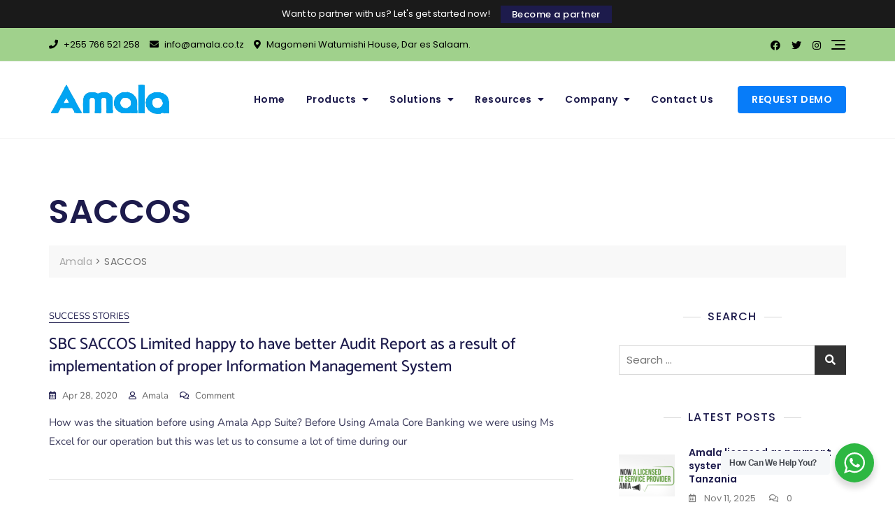

--- FILE ---
content_type: text/css
request_url: https://amala.co.tz/wp-content/themes/gutener/style.css?ver=5.9.3
body_size: 23325
content:
/*!
Theme Name: Gutener
Theme URI: https://keonthemes.com/downloads/gutener
Author: Keon Themes
Author URI: https://keonthemes.com
Description: Gutener is multipurpose theme with beautifully crafted design. Gutener is beautiful, fast, lightweight, responsive, extremely customizable, multipurpose theme that you can use as a foundation to build versatile sites such as business, startups, business agencies, corporate, law firms, blog, portfolio, travel, education, fitness, university portal, church, restaurant, medical, shop, magazines, finance, accounting, consulting and preferably ideal for any type of sites. Gutener works perfectly with Gutenberg and the most popular page builder Elementor that can easily drag-and-drop your ideas from the interface. Gutener is built with SEO, speed, and usability in mind with the multiple Header & Footer layouts, predesigned starter sites includes awesome Home & Inner Pages that is incredibly customizable and powerful enough to take a stand among the crowd. Gutener is compatible with all major plugins like WooCommerce, Yoast, Contact form 7, Mailchimp for WordPress, bbPress, etc. Looking for a Multipurpose theme? Look no further! Browse the demos to see that it's the only theme you will ever need: https://demo.keonthemes.com/gutener
Version: 1.4.3
Requires PHP: 5.5
Tested up to: 5.8
License: GNU General Public License v3 or later
License URI: http://www.gnu.org/licenses/gpl-3.0.html
Text Domain: gutener
Tags: blog, portfolio, news, grid-Layout, one-column, two-columns, three-columns, flexible-header, left-sidebar, right-sidebar, custom-background, custom-colors, custom-logo, custom-menu, featured-images, footer-widgets, full-width-template, post-formats, rtl-language-support, theme-options, sticky-post, threaded-comments, translation-ready, block-styles, wide-blocks

Gutener WordPress Theme, Copyright 2021 Keon Themes
Gutener is distributed under the terms of the GNU General Public License v3

Gutener is based on Underscores https://underscores.me/, (C) 2012-2017 Automattic, Inc.
Underscores is distributed under the terms of the GNU GPL v2 or later.

*/
/*--------------------------------------------------------------
>>> TABLE OF CONTENTS:
----------------------------------------------------------------
# Normalize
# Typography
# Forms
# Navigation
	## Menu
	## Pagination
# Alignments
# Clearings
# Site Layout
# Widgets
# Content
	## Posts and pages
	## Comments
# Infinite scroll
# Media
	## Captions
	## Galleries
*/
/*--------------------------------------------------------------
# Normalize
----------------------------------------------------------------*/
html {
  line-height: 1.15;
  -webkit-text-size-adjust: 100%;
}

body {
  margin: 0;
}

main {
  display: block;
}

figure {
  margin: 0;
}

h1 {
  font-size: 2em;
  margin: 0.67em 0;
}

hr {
  box-sizing: content-box;
  height: 0;
  overflow: visible;
}

pre {
  font-family: monospace, monospace;
  font-size: 1em;
}

a {
  background-color: transparent;
}

abbr[title] {
  border-bottom: none;
  text-decoration: underline;
  text-decoration: underline dotted;
}

code,
kbd,
samp {
  font-family: monospace, monospace;
  font-size: 1em;
}

small {
  font-size: 80%;
}

sub,
sup {
  font-size: 75%;
  line-height: 0;
  position: relative;
  vertical-align: baseline;
}

sub {
  bottom: -0.25em;
}

sup {
  top: -0.5em;
}

img {
  border-style: none;
}

button,
input,
optgroup,
select,
textarea {
  font-family: inherit;
  font-size: 100%;
  line-height: 1.15;
  margin: 0;
}

button,
input {
  overflow: visible;
}

button,
select {
  text-transform: none;
}

button,
[type="button"],
[type="reset"],
[type="submit"] {
  -webkit-appearance: button;
}

button::-moz-focus-inner,
[type="button"]::-moz-focus-inner,
[type="reset"]::-moz-focus-inner,
[type="submit"]::-moz-focus-inner {
  border-style: none;
  padding: 0;
}

button:-moz-focusring,
[type="button"]:-moz-focusring,
[type="reset"]:-moz-focusring,
[type="submit"]:-moz-focusring {
  outline: 1px dotted ButtonText;
}

fieldset {
  padding: 0.35em 0.75em 0.625em;
}

legend {
  box-sizing: border-box;
  color: inherit;
  display: table;
  max-width: 100%;
  padding: 0;
  white-space: normal;
}

progress {
  vertical-align: baseline;
}

textarea {
  overflow: auto;
}

[type="checkbox"],
[type="radio"] {
  box-sizing: border-box;
  padding: 0;
}

[type="number"]::-webkit-inner-spin-button,
[type="number"]::-webkit-outer-spin-button {
  height: auto;
}

[type="search"] {
  -webkit-appearance: textfield;
  outline-offset: -2px;
}

[type="search"]::-webkit-search-decoration {
  -webkit-appearance: none;
}

::-webkit-file-upload-button {
  -webkit-appearance: button;
  font: inherit;
}

details {
  display: block;
}

summary {
  display: list-item;
}

template {
  display: none;
}

[hidden] {
  display: none;
}

/*--------------------------------------------------------------
# Typography
----------------------------------------------------------------*/
body {
  overflow-x: hidden;
}

body {
  font-size: 15px;
  color: #333333;
  background-color: #ffffff;
  font-family: "Open Sans", sans-serif;
  font-weight: normal;
  font-style: normal;
  line-height: 1.6;
  -webkit-font-smoothing: antialiased;
  word-wrap: break-word;
}
@media screen and (max-width: 575px) {
  body {
    font-size: 14px;
  }
}

p {
  line-height: 1.8;
  margin: 0 0 20px;
}

dfn, cite, em, i {
  font-style: italic;
}

blockquote, pre {
  background-color: #fafafa;
  border-width: 0 0 0 3px;
  border-color: #d9d9d9;
  border-style: solid;
  -webkit-box-shadow: none;
  -moz-box-shadow: none;
  -ms-box-shadow: none;
  -o-box-shadow: none;
  box-shadow: none;
  color: #1a1a1a;
  margin: 0 0 15px 0;
  padding: 25px 22px;
  font-size: 18px;
}
blockquote p, pre p {
  margin-bottom: 0;
}

blockquote {
  background-color: #EFEFEF;
  border: none;
  color: #030303;
  padding: 30px;
  margin: 30px 0 0 30px;
  position: relative;
  padding: 30px 30px 30px 50px;
}
blockquote:before {
  background-color: #ffffff;
  color: #f9a032;
  content: "\f10d";
  font-family: 'Font Awesome 5 Free';
  font-weight: 900;
  font-size: 20px;
  -webkit-border-radius: 100%;
  -moz-border-radius: 100%;
  -ms-border-radius: 100%;
  border-radius: 100%;
  line-height: 60px;
  font-style: normal;
  position: absolute;
  left: -30px;
  -webkit-transform: translate(0, -50%);
  -moz-transform: translate(0, -50%);
  -ms-transform: translate(0, -50%);
  -o-transform: translate(0, -50%);
  transform: translate(0, -50%);
  top: 50%;
  height: 60px;
  width: 60px;
  text-align: center;
  z-index: 1;
}
blockquote p {
  font-size: 18px;
  line-height: 1.4;
}
blockquote cite {
  color: #8d8d8d;
  display: block;
  font-style: normal;
  font-size: 13px;
}

abbr, acronym {
  border-bottom: 1px dotted #4d4d4d;
  cursor: help;
}

mark, ins {
  text-decoration: none;
  padding-left: 5px;
  padding-right: 5px;
}

big {
  font-size: 125%;
}

b, strong {
  font-weight: 700;
}

caption {
  color: inherit;
}

img {
  height: auto;
  max-width: 100%;
  vertical-align: top;
}

/*--------------------------------------------------------------
# Heading
--------------------------------------------------------------*/
h1, h2, h3, h4, h5, h6 {
  color: #030303;
  font-family: "Poppins", sans-serif;
}

h1, h2, h3, h4, h5, h6 {
  font-weight: normal;
  margin: 0 0 15px;
  line-height: 1.4;
}
h1 a, h2 a, h3 a, h4 a, h5 a, h6 a {
  color: inherit;
}

h1 {
  font-size: 32px;
  font-weight: 700;
}

h2 {
  font-size: 24px;
  font-weight: 600;
}

h3 {
  font-size: 21px;
  font-weight: 600;
}

h4 {
  font-size: 20px;
  font-weight: 500;
}

h5 {
  font-size: 16px;
  font-weight: normal;
}

h6 {
  font-size: 14px;
  font-weight: normal;
}

@media screen and (max-width: 767px) {
  h1 {
    font-size: 24px;
  }

  h2 {
    font-size: 22px;
  }

  h3 {
    font-size: 18px;
  }

  h4 {
    font-size: 14px;
  }

  h5 {
    font-size: 14px;
  }

  h6 {
    font-size: 14px;
  }
}
/*--------------------------------------------------------------
# Lists
--------------------------------------------------------------*/
ul,
ol {
  margin: 0 0 1.5em 0.875em;
}

ul {
  list-style: disc;
}

ol {
  list-style: decimal;
}

li > ul,
li > ol {
  margin-bottom: 0;
  margin-left: 1.5em;
}

dt {
  font-weight: bold;
}

dd {
  margin: 0 1.5em 1.5em;
}

/*--------------------------------------------------------------
# Lists
--------------------------------------------------------------*/
a {
  color: #a6a6a6;
  text-decoration: none;
  -webkit-transition: color 0.3s;
  -moz-transition: color 0.3s;
  -ms-transition: color 0.3s;
  -o-transition: color 0.3s;
  transition: color 0.3s;
}

a:focus {
  outline: thin dotted #086abd;
}

a:hover,
a:active {
  text-decoration: none;
  outline: 0;
}

.entry-content p a,
.comment-content p a,
.entry-content li a,
.comment-content li a,
.widget p a,
.entry-content a {
  text-decoration: underline;
}
.entry-content p a:hover, .entry-content p a:active,
.comment-content p a:hover,
.comment-content p a:active,
.entry-content li a:hover,
.entry-content li a:active,
.comment-content li a:hover,
.comment-content li a:active,
.widget p a:hover,
.widget p a:active,
.entry-content a:hover,
.entry-content a:active {
  text-decoration: underline;
}

/*--------------------------------------------------------------
# Others
--------------------------------------------------------------*/
.overlay {
  background-color: rgba(0, 0, 0, 0.4);
  position: absolute;
  top: 0;
  left: 0;
  width: 100%;
  height: 100%;
}

.container {
  max-width: 1170px;
  margin-left: auto;
  margin-right: auto;
  padding-right: 15px;
  padding-left: 15px;
}

/*--------------------------------------------------------------
# common section title
--------------------------------------------------------------*/
.section-title-wrap {
  margin-bottom: 40px;
}
.section-title-wrap .section-title ~ p {
  margin-top: 20px;
}
.section-title-wrap p {
  font-size: 16px;
  margin-bottom: 0;
}
@media screen and (max-width: 575px) {
  .section-title-wrap {
    margin-bottom: 30px;
  }
  .section-title-wrap p {
    font-size: 14px;
  }
}

.section-title {
  display: inline-block;
  font-size: 24px;
  line-height: 1.2;
  margin-bottom: 0;
  padding-bottom: 10px;
  position: relative;
}
.section-title:before {
  background-color: #f9a032;
  content: "";
  height: 2px;
  width: 60px;
  position: absolute;
  top: 100%;
  left: 0;
}
.section-title-wrap.text-right .section-title:before {
  left: auto;
  right: 0;
}
.section-title-wrap.text-center .section-title:before {
  left: 0;
  right: 0;
  margin: auto;
}
@media screen and (max-width: 575px) {
  .section-title {
    font-size: 24px;
  }
}

/*--------------------------------------------------------------
# Tables
----------------------------------------------------------------*/
table {
  border-collapse: collapse;
  border: 1px solid #ebebeb;
  border-spacing: 0;
  width: 100%;
}
table th {
  font-weight: 700;
}
table td {
  border-top: 1px solid #ebebeb;
  padding: 8px;
  font-size: 14px;
  text-align: center;
}
table tr:first-child td {
  border-top: none;
}
table tr:first-child th ~ td {
  border-top: 1px solid #ebebeb;
}
table caption {
  text-align: left;
}

/*--------------------------------------------------------------
# Buttons
----------------------------------------------------------------*/
.button-primary, .button-outline {
  font-size: 15px;
  font-weight: 500;
  line-height: 1;
  padding: 12px 30px;
  letter-spacing: 0.5px;
}
@media screen and (max-width: 575px) {
  .button-primary, .button-outline {
    font-size: 14px;
    font-weight: 400;
    padding: 8px 15px;
  }
}

button:focus {
  outline: thin dotted #086abd;
}

button:hover,
button:active {
  outline: 0;
}

input[type="button"],
input[type="reset"],
input[type="submit"] {
  border: none;
  background-color: #333333;
  color: #ffffff;
  cursor: pointer;
  padding: 12px 30px;
  -webkit-transition: background-color 0.3s;
  -moz-transition: background-color 0.3s;
  -ms-transition: background-color 0.3s;
  -o-transition: background-color 0.3s;
  transition: background-color 0.3s;
}

.button-primary {
  background-color: #f9a032;
  color: #ffffff;
  display: inline-block;
  -webkit-transition: background-color 0.3s;
  -moz-transition: background-color 0.3s;
  -ms-transition: background-color 0.3s;
  -o-transition: background-color 0.3s;
  transition: background-color 0.3s;
}

.button-outline {
  border: 1px solid #666666;
  color: #1a1a1a;
  display: inline-block;
  padding: 11px 30px;
  -webkit-transition: background-color 0.3s, border-color 0.4s, color 0.4s;
  -moz-transition: background-color 0.3s, border-color 0.4s, color 0.4s;
  -ms-transition: background-color 0.3s, border-color 0.4s, color 0.4s;
  -o-transition: background-color 0.3s, border-color 0.4s, color 0.4s;
  transition: background-color 0.3s, border-color 0.4s, color 0.4s;
}
@media screen and (max-width: 575px) {
  .button-outline {
    padding: 7px 15px;
  }
}

.button-text {
  color: #1a1a1a;
  font-size: 14px;
  font-weight: 600;
}
@media screen and (max-width: 575px) {
  .button-text {
    font-size: 13px;
  }
}

/*--------------------------------------------------------------
# Forms
----------------------------------------------------------------*/
form {
  position: relative;
  font-size: 15px;
}

input:-webkit-autofill,
textarea:-webkit-autofill,
select:-webkit-autofill {
  -webkit-box-shadow: 0 0 0px 1000px white inset;
  background-color: transparent !important;
}

input[type="text"],
input[type="email"],
input[type="url"],
input[type="password"],
input[type="search"],
input[type="number"],
input[type="tel"],
input[type="range"],
input[type="date"],
input[type="month"],
input[type="week"],
input[type="time"],
input[type="datetime"],
input[type="datetime-local"],
input[type="color"],
select {
  background-color: #ffffff;
  border: 1px solid #d9d9d9;
  -webkit-border-radius: 0px;
  -moz-border-radius: 0px;
  -ms-border-radius: 0px;
  border-radius: 0px;
  height: 42px;
  resize: none;
  padding: 0 10px;
}
input[type="text"]:focus,
input[type="email"]:focus,
input[type="url"]:focus,
input[type="password"]:focus,
input[type="search"]:focus,
input[type="number"]:focus,
input[type="tel"]:focus,
input[type="range"]:focus,
input[type="date"]:focus,
input[type="month"]:focus,
input[type="week"]:focus,
input[type="time"]:focus,
input[type="datetime"]:focus,
input[type="datetime-local"]:focus,
input[type="color"]:focus,
select:focus {
  border-color: #1a1a1a;
  outline: 0;
}

textarea {
  background-color: #ffffff;
  border: 1px solid #d9d9d9;
  -webkit-border-radius: 0px;
  -moz-border-radius: 0px;
  -ms-border-radius: 0px;
  border-radius: 0px;
  resize: none;
  min-height: 200px;
  overflow: auto;
  padding: 10px;
  width: 100%;
}
textarea:focus {
  border-color: #1a1a1a;
  outline: 0;
}

legend {
  border: 0;
  padding: 0;
}

select {
  border: 1px solid #d9d9d9;
}
select:focus {
  outline: none;
}

form label {
  font-weight: bold;
}

.search-form,
.wp-block-search .wp-block-search__inside-wrapper {
  position: relative;
}
.search-form input,
.wp-block-search .wp-block-search__inside-wrapper input {
  border-color: #d9d9d9;
  width: 100%;
  padding: 0 40px 0 10px;
}
.search-form .search-submit,
.wp-block-search .wp-block-search__inside-wrapper .search-submit {
  display: none;
}
.search-form label,
.wp-block-search .wp-block-search__inside-wrapper label {
  display: block;
  margin: 0;
}
.search-form .search-button,
.search-form .wp-block-search__button,
.wp-block-search .wp-block-search__inside-wrapper .search-button,
.wp-block-search .wp-block-search__inside-wrapper .wp-block-search__button {
  background-color: #323232;
  color: #ffffff;
  border: none;
  -webkit-border-radius: 0px;
  -moz-border-radius: 0px;
  -ms-border-radius: 0px;
  border-radius: 0px;
  cursor: pointer;
  padding: 10px 15px;
  position: absolute;
  right: 0;
  top: 0;
  height: 100%;
  -webkit-transition: background-color 0.4s;
  -moz-transition: background-color 0.4s;
  -ms-transition: background-color 0.4s;
  -o-transition: background-color 0.4s;
  transition: background-color 0.4s;
}

.wpcf7 label {
  display: block;
  width: 100%;
  font-weight: 400;
}
.wpcf7 input[type="text"],
.wpcf7 input[type="email"],
.wpcf7 input[type="url"],
.wpcf7 input[type="password"],
.wpcf7 input[type="search"],
.wpcf7 input[type="number"],
.wpcf7 input[type="tel"],
.wpcf7 input[type="range"],
.wpcf7 input[type="date"],
.wpcf7 input[type="month"],
.wpcf7 input[type="week"],
.wpcf7 input[type="time"],
.wpcf7 input[type="datetime"],
.wpcf7 input[type="datetime-local"],
.wpcf7 input[type="color"],
.wpcf7 textarea,
.wpcf7 select {
  width: 100%;
  margin-top: 5px;
}
.wpcf7 ~ .addtoany_content {
  display: none;
}

.wrap-detail-page .wpcf7 {
  margin-top: 50px;
}

/*--------------------------------------------------------------
# Navigation
----------------------------------------------------------------*/
.main-navigation .menu-toggle {
  display: none;
}
.main-navigation ul.menu {
  font-size: 0;
  list-style: none;
  margin: 0;
  padding: 0;
}
.site-header-three .main-navigation ul.menu {
  text-align: center;
}
.main-navigation ul.menu > li {
  display: inline-block;
}
.main-navigation ul.menu > li.menu-item-has-children > a:after, .main-navigation ul.menu > li.page_item_has_children > a:after {
  content: "\f0d7";
}
.main-navigation ul.menu > li > a {
  color: #333333;
  font-size: 15px;
  font-weight: 600;
  display: -webkit-box;
  display: -moz-box;
  display: -ms-flexbox;
  display: -webkit-flex;
  display: flex;
  -webkit-align-items: center;
  -moz-align-items: center;
  -ms-align-items: center;
  -ms-flex-align: center;
  align-items: center;
  text-transform: uppercase;
  padding: 20px 15px;
  letter-spacing: 0.5px;
  line-height: 1.5;
}
@media screen and (max-width: 1199px) {
  .main-navigation ul.menu > li > a {
    font-size: 14px;
    padding: 15px;
  }
}
.main-navigation ul.menu > li:first-child > a {
  padding-left: 0;
}
.main-navigation ul.menu > li:hover > ul, .main-navigation ul.menu > li:focus > ul, .main-navigation ul.menu > li:active > ul, .main-navigation ul.menu > li:focus-within > ul, .main-navigation ul.menu > li.focus > ul {
  display: block;
}
.main-navigation ul.menu > li:hover > a, .main-navigation ul.menu > li:focus > a, .main-navigation ul.menu > li:active > a, .main-navigation ul.menu > li:focus-within > a, .main-navigation ul.menu > li.focus > a {
  color: #086abd;
}
.main-navigation ul.menu > li:hover > a:after, .main-navigation ul.menu > li:focus > a:after, .main-navigation ul.menu > li:active > a:after, .main-navigation ul.menu > li:focus-within > a:after, .main-navigation ul.menu > li.focus > a:after {
  -webkit-transform: rotate(180deg);
  -moz-transform: rotate(180deg);
  -ms-transform: rotate(180deg);
  -o-transform: rotate(180deg);
  transform: rotate(180deg);
}
.main-navigation ul.menu ul {
  display: none;
  background-color: #ffffff;
  border: 1px solid rgba(0, 0, 0, 0.05);
  left: 0;
  margin: 0;
  padding: 0;
  position: absolute;
  top: 100%;
  width: 220px;
  z-index: 99;
  text-align: left;
  -webkit-animation: slide-up 0.3s ease-out;
  -moz-animation: slide-up 0.3s ease-out;
  -ms-animation: slide-up 0.3s ease-out;
  -o-animation: slide-up 0.3s ease-out;
  animation: slide-up 0.3s ease-out;
}
.main-navigation ul.menu ul li {
  border-bottom: 1px solid rgba(0, 0, 0, 0.05);
  position: relative;
  display: block;
}
.main-navigation ul.menu ul li:last-child {
  border-bottom: none;
}
.main-navigation ul.menu ul li a {
  color: #333;
  display: block;
  padding: 10px 20px;
  font-size: 14px;
  font-weight: 600;
  letter-spacing: 0.5px;
  -webkit-transition: all 0.4s;
  -moz-transition: all 0.4s;
  -ms-transition: all 0.4s;
  -o-transition: all 0.4s;
  transition: all 0.4s;
  text-transform: capitalize;
}
.main-navigation ul.menu ul li a:hover, .main-navigation ul.menu ul li a:focus, .main-navigation ul.menu ul li a:active {
  color: #086abd;
}
.main-navigation ul.menu ul li > ul {
  left: 100%;
  top: 40px;
}
.main-navigation ul.menu ul li.menu-item-has-children > a:after, .main-navigation ul.menu ul li.page_item_has_children > a:after {
  content: "\f0da";
}
.main-navigation ul.menu ul li:hover > ul, .main-navigation ul.menu ul li:focus > ul, .main-navigation ul.menu ul li:active > ul, .main-navigation ul.menu ul li:focus-within > ul, .main-navigation ul.menu ul li.focus > ul {
  display: block;
  top: -1px;
}
.main-navigation ul.menu ul li:hover a:after, .main-navigation ul.menu ul li:focus a:after, .main-navigation ul.menu ul li:active a:after, .main-navigation ul.menu ul li:focus-within a:after, .main-navigation ul.menu ul li.focus a:after {
  -webkit-transform: rotate(180deg);
  -moz-transform: rotate(180deg);
  -ms-transform: rotate(180deg);
  -o-transform: rotate(180deg);
  transform: rotate(180deg);
}
.main-navigation ul.menu li {
  position: relative;
}
.main-navigation ul.menu li.menu-item-has-children > a, .main-navigation ul.menu li.page_item_has_children > a {
  position: relative;
}
.main-navigation ul.menu li.menu-item-has-children > a:after, .main-navigation ul.menu li.page_item_has_children > a:after {
  display: inline-block;
  float: right;
  font-size: 14px;
  font-family: 'Font Awesome 5 Free';
  font-weight: 900;
  font-weight: 900;
  margin-left: 8PX;
  -webkit-transition: transform 0.4s;
  -moz-transition: transform 0.4s;
  -ms-transition: transform 0.4s;
  -o-transition: transform 0.4s;
  transition: transform 0.4s;
}

.header-navigation .menu-toggle {
  display: none;
}
.header-navigation > div {
  display: -webkit-box;
  display: -moz-box;
  display: -ms-flexbox;
  display: -webkit-flex;
  display: flex;
  -webkit-flex-wrap: wrap;
  -moz-flex-wrap: wrap;
  -ms-flex-wrap: wrap;
  flex-wrap: wrap;
  -webkit-align-items: center;
  -moz-align-items: center;
  -ms-align-items: center;
  -ms-flex-align: center;
  align-items: center;
  width: 100%;
  height: 100%;
}
.header-navigation ul.menu {
  font-size: 0;
  list-style: none;
  margin: 0;
  padding: 0;
}
.header-navigation ul.menu > li {
  display: inline-block;
}
.header-navigation ul.menu > li.menu-item-has-children > a:after, .header-navigation ul.menu > li.page_item_has_children > a:after {
  content: "\f0d7";
}
.header-navigation ul.menu > li > a {
  color: #333333;
  font-size: 13px;
  display: block;
  padding: 0;
  padding: 0 8px;
  letter-spacing: 0.1px;
  font-weight: 600;
  -webkit-transition: all 0.3s;
  -moz-transition: all 0.3s;
  -ms-transition: all 0.3s;
  -o-transition: all 0.3s;
  transition: all 0.3s;
}
.header-navigation ul.menu > li:first-child > a {
  padding-left: 0;
}
.header-navigation ul.menu > li:last-child > a {
  padding-right: 0;
}
.header-navigation ul.menu > li:hover > ul, .header-navigation ul.menu > li:focus > ul, .header-navigation ul.menu > li:active > ul, .header-navigation ul.menu > li:focus-within > ul, .header-navigation ul.menu > li.focus > ul {
  display: block;
}
.header-navigation ul.menu > li:hover > a:after, .header-navigation ul.menu > li:focus > a:after, .header-navigation ul.menu > li:active > a:after, .header-navigation ul.menu > li:focus-within > a:after, .header-navigation ul.menu > li.focus > a:after {
  -webkit-transform: rotate(180deg);
  -moz-transform: rotate(180deg);
  -ms-transform: rotate(180deg);
  -o-transform: rotate(180deg);
  transform: rotate(180deg);
}
.header-navigation ul.menu ul {
  background-color: #ffffff;
  border: 1px solid rgba(0, 0, 0, 0.05);
  display: none;
  left: 0;
  margin: 0;
  padding: 0;
  position: absolute;
  top: 100%;
  width: 220px;
  z-index: 99;
  text-align: left;
  -webkit-animation: slide-up 0.3s ease-out;
  -moz-animation: slide-up 0.3s ease-out;
  -ms-animation: slide-up 0.3s ease-out;
  -o-animation: slide-up 0.3s ease-out;
  animation: slide-up 0.3s ease-out;
}
.header-navigation ul.menu ul li {
  border-bottom: 1px solid rgba(0, 0, 0, 0.05);
  position: relative;
  display: block;
}
.header-navigation ul.menu ul li:last-child {
  border-bottom: none;
}
.header-navigation ul.menu ul li a {
  color: #333;
  display: block;
  padding: 10px 15px;
  font-size: 13px;
  font-weight: 600;
  letter-spacing: 0.5px;
  -webkit-transition: all 0.4s;
  -moz-transition: all 0.4s;
  -ms-transition: all 0.4s;
  -o-transition: all 0.4s;
  transition: all 0.4s;
}
.header-navigation ul.menu ul li > ul {
  left: 100%;
  top: 40px;
}
.header-navigation ul.menu ul li.menu-item-has-children > a:after, .header-navigation ul.menu ul li.page_item_has_children > a:after {
  content: "\f0da";
}
.header-navigation ul.menu ul li:hover > ul, .header-navigation ul.menu ul li:focus > ul, .header-navigation ul.menu ul li:active > ul, .header-navigation ul.menu ul li:focus-within > ul, .header-navigation ul.menu ul li.focus > ul {
  display: block;
  top: -1px;
}
.header-navigation ul.menu ul li:hover a:after, .header-navigation ul.menu ul li:focus a:after, .header-navigation ul.menu ul li:active a:after, .header-navigation ul.menu ul li:focus-within a:after, .header-navigation ul.menu ul li.focus a:after {
  -webkit-transform: rotate(180deg);
  -moz-transform: rotate(180deg);
  -ms-transform: rotate(180deg);
  -o-transform: rotate(180deg);
  transform: rotate(180deg);
}
.header-navigation ul.menu li {
  position: relative;
}
.header-navigation ul.menu li.menu-item-has-children > a, .header-navigation ul.menu li.page_item_has_children > a {
  position: relative;
}
.header-navigation ul.menu li.menu-item-has-children > a:after, .header-navigation ul.menu li.page_item_has_children > a:after {
  display: inline-block;
  float: right;
  font-size: 14px;
  font-family: 'Font Awesome 5 Free';
  font-weight: 900;
  font-weight: 900;
  margin-left: 8PX;
  -webkit-transition: transform 0.4s;
  -moz-transition: transform 0.4s;
  -ms-transition: transform 0.4s;
  -o-transition: transform 0.4s;
  transition: transform 0.4s;
}

.main-navigation .menu-description,
.slicknav_menu .menu-description {
  font-family: Poppins;
  font-size: 11px;
  font-weight: normal;
  line-height: 1.3;
  background-color: #313131;
  padding: 4px 6px;
  -webkit-border-radius: 4px;
  -moz-border-radius: 4px;
  -ms-border-radius: 4px;
  border-radius: 4px;
  color: #ffffff;
  margin-left: 5px;
  text-transform: capitalize;
  display: inline-block;
  vertical-align: middle;
}

@-webkit-keyframes slide-up {
  from {
    -webkit-transform: translateY(10px);
    -moz-transform: translateY(10px);
    -ms-transform: translateY(10px);
    -o-transform: translateY(10px);
    transform: translateY(10px);
  }
  to {
    -webkit-transform: translateY(0);
    -moz-transform: translateY(0);
    -ms-transform: translateY(0);
    -o-transform: translateY(0);
    transform: translateY(0);
  }
}
@-moz-keyframes slide-up {
  from {
    -webkit-transform: translateY(10px);
    -moz-transform: translateY(10px);
    -ms-transform: translateY(10px);
    -o-transform: translateY(10px);
    transform: translateY(10px);
  }
  to {
    -webkit-transform: translateY(0);
    -moz-transform: translateY(0);
    -ms-transform: translateY(0);
    -o-transform: translateY(0);
    transform: translateY(0);
  }
}
@-o-keyframes slide-up {
  from {
    -webkit-transform: translateY(10px);
    -moz-transform: translateY(10px);
    -ms-transform: translateY(10px);
    -o-transform: translateY(10px);
    transform: translateY(10px);
  }
  to {
    -webkit-transform: translateY(0);
    -moz-transform: translateY(0);
    -ms-transform: translateY(0);
    -o-transform: translateY(0);
    transform: translateY(0);
  }
}
@keyframes slide-up {
  from {
    -webkit-transform: translateY(10px);
    -moz-transform: translateY(10px);
    -ms-transform: translateY(10px);
    -o-transform: translateY(10px);
    transform: translateY(10px);
  }
  to {
    -webkit-transform: translateY(0);
    -moz-transform: translateY(0);
    -ms-transform: translateY(0);
    -o-transform: translateY(0);
    transform: translateY(0);
  }
}
/*--------------------------------------------------------------
# Pagination
----------------------------------------------------------------*/
.pagination {
  -webkit-justify-content: center;
  -moz-justify-content: center;
  -ms-justify-content: center;
  justify-content: center;
  -ms-flex-pack: center;
  margin-top: 40px;
  margin-bottom: 50px;
}
.home .pagination {
  margin-bottom: 0;
}
@media screen and (max-width: 575px) {
  .pagination {
    margin-top: 30px;
    margin-bottom: 40px;
  }
}

.nav-links:before, .nav-links:after {
  content: "";
  display: block;
  clear: both;
}

.page-numbers {
  color: #4D4D4D;
  display: inline-block;
  font-size: 16px;
  width: 40px;
  height: 40px;
  text-align: center;
  line-height: 37.5px;
  border: 1px solid #e6e6e6;
  -webkit-border-radius: 100%;
  -moz-border-radius: 100%;
  -ms-border-radius: 100%;
  border-radius: 100%;
  margin: 0 3px;
  -webkit-transition: background-color 0.3s, color 0.3s, border-color 0.3s;
  -moz-transition: background-color 0.3s, color 0.3s, border-color 0.3s;
  -ms-transition: background-color 0.3s, color 0.3s, border-color 0.3s;
  -o-transition: background-color 0.3s, color 0.3s, border-color 0.3s;
  transition: background-color 0.3s, color 0.3s, border-color 0.3s;
}
.page-numbers.current {
  background-color: #4d4d4d;
  border: 1px solid #4d4d4d;
  color: #ffffff;
}
@media screen and (max-width: 575px) {
  .page-numbers {
    font-size: 13px;
    width: 30px;
    height: 30px;
    line-height: 28px;
    margin: 0 5px;
  }
}
.page-numbers:hover, .page-numbers:focus, .page-numbers:active {
  background-color: #086abd;
  border-color: #086abd;
  color: #ffffff;
}
.page-numbers:hover.current, .page-numbers:focus.current, .page-numbers:active.current {
  background-color: #4d4d4d;
  border-color: #4d4d4d;
}
.page-numbers.dots {
  font-size: 22px;
  border: none;
  letter-spacing: 4px;
  margin: 0;
}
.page-numbers.dots:hover, .page-numbers.dots:focus, .page-numbers.dots:active {
  color: inherit;
  background-color: inherit;
  border: 1px solid inherit;
}
.page-numbers.next, .page-numbers.prev {
  width: 60px;
  -webkit-border-radius: 50px;
  -moz-border-radius: 50px;
  -ms-border-radius: 50px;
  border-radius: 50px;
}
.page-numbers.next span, .page-numbers.prev span {
  font-size: 0;
}
.page-numbers.next span:before, .page-numbers.prev span:before {
  font-family: 'Font Awesome 5 Free';
  font-weight: 900;
  font-size: 16px;
}
@media screen and (max-width: 575px) {
  .page-numbers.next, .page-numbers.prev {
    width: 45px;
  }
  .page-numbers.next span:before, .page-numbers.prev span:before {
    font-size: 13px;
  }
}
.page-numbers.next span:before {
  content: "\f054";
}
.page-numbers.prev span:before {
  content: "\f053";
}

.post-navigation {
  border-top: 1px solid #e6e6e6;
  border-bottom: 1px solid #e6e6e6;
  padding-top: 40px;
  padding-bottom: 40px;
}

.comment-navigation {
  padding-top: 40px;
  padding-bottom: 40px;
  border-bottom: 1px solid #e6e6e6;
}

.comment-navigation .nav-links:before, .comment-navigation .nav-links:after,
.posts-navigation .nav-links:before,
.posts-navigation .nav-links:after,
.post-navigation .nav-links:before,
.post-navigation .nav-links:after {
  content: "";
  display: block;
  clear: both;
}
.comment-navigation .nav-previous,
.comment-navigation .nav-next,
.posts-navigation .nav-previous,
.posts-navigation .nav-next,
.post-navigation .nav-previous,
.post-navigation .nav-next {
  width: 50%;
  color: #030303;
}
.comment-navigation .nav-previous a,
.comment-navigation .nav-next a,
.posts-navigation .nav-previous a,
.posts-navigation .nav-next a,
.post-navigation .nav-previous a,
.post-navigation .nav-next a {
  display: inline-block;
  position: relative;
  font-size: 16px;
  font-weight: 600;
  color: #030303;
}
.comment-navigation .nav-previous a:before,
.comment-navigation .nav-next a:before,
.posts-navigation .nav-previous a:before,
.posts-navigation .nav-next a:before,
.post-navigation .nav-previous a:before,
.post-navigation .nav-next a:before {
  font-family: 'Font Awesome 5 Free';
  font-weight: 900;
  display: block;
  font-size: 16px;
  vertical-align: middle;
  position: absolute;
  top: 50%;
  -webkit-transform: translate(0, -50%);
  -moz-transform: translate(0, -50%);
  -ms-transform: translate(0, -50%);
  -o-transform: translate(0, -50%);
  transform: translate(0, -50%);
}
.comment-navigation .nav-previous,
.posts-navigation .nav-previous,
.post-navigation .nav-previous {
  float: left;
}
@media screen and (max-width: 767px) {
  .comment-navigation .nav-previous,
  .posts-navigation .nav-previous,
  .post-navigation .nav-previous {
    width: 100%;
  }
}
.comment-navigation .nav-previous a,
.posts-navigation .nav-previous a,
.post-navigation .nav-previous a {
  padding-left: 20px;
}
.comment-navigation .nav-previous a:before,
.posts-navigation .nav-previous a:before,
.post-navigation .nav-previous a:before {
  left: 0;
  content: "\f053";
  -webkit-transition: left 0.5s;
  -moz-transition: left 0.5s;
  -ms-transition: left 0.5s;
  -o-transition: left 0.5s;
  transition: left 0.5s;
}
.comment-navigation .nav-previous a:hover:before,
.posts-navigation .nav-previous a:hover:before,
.post-navigation .nav-previous a:hover:before {
  left: -5px;
}
@media screen and (max-width: 767px) {
  .comment-navigation .nav-previous ~ .nav-next,
  .posts-navigation .nav-previous ~ .nav-next,
  .post-navigation .nav-previous ~ .nav-next {
    border-top: 1px solid #ececec;
    margin-top: 15px;
    padding-top: 15px;
  }
}
.comment-navigation .nav-next,
.posts-navigation .nav-next,
.post-navigation .nav-next {
  float: right;
  text-align: right;
}
@media screen and (max-width: 767px) {
  .comment-navigation .nav-next,
  .posts-navigation .nav-next,
  .post-navigation .nav-next {
    float: left;
    width: 100%;
  }
}
.comment-navigation .nav-next a,
.posts-navigation .nav-next a,
.post-navigation .nav-next a {
  padding-right: 20px;
}
.comment-navigation .nav-next a:before,
.posts-navigation .nav-next a:before,
.post-navigation .nav-next a:before {
  content: "\f054";
  right: 0;
  -webkit-transition: right 0.5s;
  -moz-transition: right 0.5s;
  -ms-transition: right 0.5s;
  -o-transition: right 0.5s;
  transition: right 0.5s;
}
.comment-navigation .nav-next a:hover:before,
.posts-navigation .nav-next a:hover:before,
.post-navigation .nav-next a:hover:before {
  right: -5px;
}

/*--------------------------------------------------------------
# WordPress Default Alignments 
----------------------------------------------------------------*/
/* Text meant only for screen readers. */
.screen-reader-text {
  border: 0;
  clip: rect(1px, 1px, 1px, 1px);
  clip-path: inset(50%);
  height: 1px;
  margin: -1px;
  overflow: hidden;
  padding: 0;
  position: absolute !important;
  width: 1px;
  word-wrap: normal !important;
  /* Many screen reader and browser combinations announce broken words as they would appear visually. */
}
.screen-reader-text:focus {
  background-color: #f1f1f1;
  border-radius: 3px;
  box-shadow: 0 0 2px 2px rgba(0, 0, 0, 0.6);
  clip: auto !important;
  clip-path: none;
  color: #21759b;
  display: block;
  font-size: 14px;
  font-size: 0.875rem;
  font-weight: bold;
  height: auto;
  right: 5px;
  line-height: normal;
  padding: 15px 23px 14px;
  text-decoration: none;
  top: 5px;
  width: auto;
  z-index: 100000;
  /* Above WP toolbar. */
}

/* Do not show the outline on the skip link target. */
#content[tabindex="-1"]:focus {
  outline: 0;
}

.wp-block-quote:not(.is-large):not(.is-style-large) {
  border: none;
}

.wp-block-quote {
  padding: 30px 30px 30px 50px;
  margin: 30px 0 30px 30px;
}

figcaption {
  background-color: #383838;
  color: #ffffff;
  font-size: 14px;
  padding: 5px 10px;
}

/* wp default css */
.wp-caption {
  max-width: 100%;
  margin-bottom: 1.5em;
  text-align: center;
  padding-top: 5px;
}

.wp-caption img {
  border: 0 none;
  padding: 0;
  margin: 0;
}

.wp-caption p.wp-caption-text {
  line-height: 1.5;
  font-size: 10px;
  margin: 0;
}

.wp-smiley {
  margin: 0 !important;
  max-height: 1em;
}

blockquote.left {
  margin-right: 20px;
  text-align: right;
  margin-left: 0;
  width: 33%;
  float: left;
}

blockquote.right {
  margin-left: 20px;
  text-align: left;
  margin-right: 0;
  width: 33%;
  float: right;
}

/* alignment css. */
.alignleft, img.alignleft {
  margin-right: 1.5em;
  display: inline;
  float: left;
}

.alignright, img.alignright {
  margin-left: 1.5em;
  display: inline;
  float: right;
}

.aligncenter, img.aligncenter {
  margin-right: auto;
  margin-left: auto;
  display: block;
  clear: both;
}

/*--------------------------------------------------------------
# Clearing
----------------------------------------------------------------*/
.clearfix:before, .clearfix:after,
.entry-content:before,
.entry-content:after,
.comment-content:before,
.comment-content:after,
.site-header:before,
.site-header:after {
  content: "";
  display: block;
  clear: both;
}

/*--------------------------------------------------------------
# Go to Top
----------------------------------------------------------------*/
#back-to-top {
  bottom: 20px;
  display: block;
  position: fixed;
  right: 20px;
  z-index: 99991;
  -webkit-transition: background 0.5s;
  -moz-transition: background 0.5s;
  -ms-transition: background 0.5s;
  -o-transition: background 0.5s;
  transition: background 0.5s;
}
#back-to-top a {
  background-color: #ffffff;
  color: #030303;
  padding: 0;
  height: 40px;
  line-height: 40px;
  text-align: center;
  vertical-align: middle;
  width: 40px;
  display: block;
  font-size: 18px;
  -webkit-transition: color 0.5s, background 0.5s, border 0.5s;
  -moz-transition: color 0.5s, background 0.5s, border 0.5s;
  -ms-transition: color 0.5s, background 0.5s, border 0.5s;
  -o-transition: color 0.5s, background 0.5s, border 0.5s;
  transition: color 0.5s, background 0.5s, border 0.5s;
  -webkit-border-radius: 100%;
  -moz-border-radius: 100%;
  -ms-border-radius: 100%;
  border-radius: 100%;
  border: 1px solid #e5e5e5;
  -webkit-box-shadow: 0 2px 8px rgba(0, 0, 0, 0.05);
  -moz-box-shadow: 0 2px 8px rgba(0, 0, 0, 0.05);
  -ms-box-shadow: 0 2px 8px rgba(0, 0, 0, 0.05);
  -o-box-shadow: 0 2px 8px rgba(0, 0, 0, 0.05);
  box-shadow: 0 2px 8px rgba(0, 0, 0, 0.05);
}
#back-to-top a:hover, #back-to-top a:focus, #back-to-top a:active {
  color: #ffffff;
}
@media screen and (max-width: 575px) {
  #back-to-top {
    bottom: 10px;
    right: 10px;
  }
  #back-to-top a {
    font-size: 16px;
    height: 30px;
    line-height: 30px;
    width: 30px;
  }
}

/*--------------------------------------------------------------
# Social Icons
----------------------------------------------------------------*/
.social-profile ul {
  font-size: 0;
  margin: 0;
  padding: 0;
}
.social-profile ul li {
  display: inline-block;
  list-style: none;
  margin: 0 10px;
}
.social-profile ul li:first-child {
  margin-left: 0;
}
.social-profile ul li:last-child {
  margin-right: 0;
}
.social-profile ul li a {
  color: #333333;
  display: block;
  font-size: 18px;
  -webkit-transition: color 0.4s;
  -moz-transition: color 0.4s;
  -ms-transition: color 0.4s;
  -o-transition: color 0.4s;
  transition: color 0.4s;
}
@media screen and (max-width: 575px) {
  .social-profile ul li {
    margin: 0 10px;
  }
  .social-profile ul li a {
    font-size: 14px;
  }
}

/*--------------------------------------------------------------
# Post
----------------------------------------------------------------*/
.post, .attachment {
  margin-bottom: 40px;
  -webkit-transition: all 0.4s;
  -moz-transition: all 0.4s;
  -ms-transition: all 0.4s;
  -o-transition: all 0.4s;
  transition: all 0.4s;
  position: relative;
}
body:not(.single) .post:hover .featured-image a img, body:not(.single) .post:focus .featured-image a img, body:not(.single) .post:active .featured-image a img,
body:not(.single) .attachment:hover .featured-image a img,
body:not(.single) .attachment:focus .featured-image a img,
body:not(.single) .attachment:active .featured-image a img {
  zoom: 1;
  filter: alpha(opacity=30);
  -webkit-opacity: 0.3;
  opacity: 0.3;
}
.post.no-thumbnail .entry-content, .attachment.no-thumbnail .entry-content {
  padding-top: 0;
}

.entry-title a {
  text-decoration: none;
}
.entry-title a:hover, .entry-title a:focus, .entry-title a:active {
  text-decoration: none;
}

.post .entry-content .entry-title a,
.post .entry-content .button-container a,
.attachment .entry-content .entry-title a,
.attachment .entry-content .button-container a,
.banner-content .entry-content .entry-title a,
.banner-content .entry-content .button-container a {
  text-decoration: none;
}
.post .entry-content .entry-header .cat-links,
.attachment .entry-content .entry-header .cat-links,
.banner-content .entry-content .entry-header .cat-links {
  margin-bottom: 15px;
  display: block;
  line-height: 1.2;
}
.post .entry-content .entry-header .cat-links a,
.attachment .entry-content .entry-header .cat-links a,
.banner-content .entry-content .entry-header .cat-links a {
  border-bottom: 1px solid #f9a032;
  font-size: 13px;
  color: #f9a032;
  text-transform: uppercase;
  -webkit-transition: color 0.4s, border-color 0.4s;
  -moz-transition: color 0.4s, border-color 0.4s;
  -ms-transition: color 0.4s, border-color 0.4s;
  -o-transition: color 0.4s, border-color 0.4s;
  transition: color 0.4s, border-color 0.4s;
  margin-right: 4px;
  text-decoration: none;
}
.post .entry-meta,
.attachment .entry-meta,
.banner-content .entry-meta {
  font-size: 13px;
  margin-left: -8px;
  margin-right: -8px;
  margin-bottom: 15px;
  font-family: "Poppins", sans-serif;
}
.post .entry-meta > span,
.attachment .entry-meta > span,
.banner-content .entry-meta > span {
  display: inline-block;
  padding: 0 8px;
}
@media screen and (max-width: 991px) {
  .post .entry-meta,
  .attachment .entry-meta,
  .banner-content .entry-meta {
    font-size: 12px;
    margin-left: -5px;
    margin-right: -5px;
    margin-bottom: 15px;
  }
  .post .entry-meta > span,
  .attachment .entry-meta > span,
  .banner-content .entry-meta > span {
    padding: 0 5px;
  }
}
.post .entry-meta a,
.attachment .entry-meta a,
.banner-content .entry-meta a {
  color: #7a7a7a;
  display: block;
  position: relative;
  text-transform: capitalize;
  -webkit-transition: color 0.4s;
  -moz-transition: color 0.4s;
  -ms-transition: color 0.4s;
  -o-transition: color 0.4s;
  transition: color 0.4s;
  text-decoration: none;
}
.post .entry-meta a:before,
.attachment .entry-meta a:before,
.banner-content .entry-meta a:before {
  color: #f9a032;
  font-family: 'Font Awesome 5 Free';
  margin-right: 8px;
  font-size: 12px;
  -webkit-transition: color 0.4s;
  -moz-transition: color 0.4s;
  -ms-transition: color 0.4s;
  -o-transition: color 0.4s;
  transition: color 0.4s;
}
.post .entry-meta .posted-on a:before,
.attachment .entry-meta .posted-on a:before,
.banner-content .entry-meta .posted-on a:before {
  content: "\f073";
}
.post .entry-meta .byline a:before,
.attachment .entry-meta .byline a:before,
.banner-content .entry-meta .byline a:before {
  content: "\f007";
}
.post .entry-meta .comments-link a:before,
.attachment .entry-meta .comments-link a:before,
.banner-content .entry-meta .comments-link a:before {
  content: "\f086";
}
.post .entry-meta .cat-links,
.post .entry-meta .tag-links,
.attachment .entry-meta .cat-links,
.attachment .entry-meta .tag-links,
.banner-content .entry-meta .cat-links,
.banner-content .entry-meta .tag-links {
  position: relative;
}
.post .entry-meta .cat-links:before,
.post .entry-meta .tag-links:before,
.attachment .entry-meta .cat-links:before,
.attachment .entry-meta .tag-links:before,
.banner-content .entry-meta .cat-links:before,
.banner-content .entry-meta .tag-links:before {
  color: #7B7B7B;
  font-family: 'Font Awesome 5 Free';
  font-weight: 900;
  margin-right: 5px;
  font-size: 12px;
}
.post .entry-meta .cat-links a,
.post .entry-meta .tag-links a,
.attachment .entry-meta .cat-links a,
.attachment .entry-meta .tag-links a,
.banner-content .entry-meta .cat-links a,
.banner-content .entry-meta .tag-links a {
  display: inline-block;
  margin-right: 1px;
}
.post .entry-meta .cat-links a:last-child,
.post .entry-meta .tag-links a:last-child,
.attachment .entry-meta .cat-links a:last-child,
.attachment .entry-meta .tag-links a:last-child,
.banner-content .entry-meta .cat-links a:last-child,
.banner-content .entry-meta .tag-links a:last-child {
  margin-right: 0;
}
.post .entry-meta .tag-links,
.attachment .entry-meta .tag-links,
.banner-content .entry-meta .tag-links {
  display: inline-block;
  padding-left: 8px;
  padding-right: 8px;
}
.post .entry-meta .tag-links:before,
.attachment .entry-meta .tag-links:before,
.banner-content .entry-meta .tag-links:before {
  content: "\f02c";
}
@media screen and (max-width: 991px) {
  .post .entry-meta .tag-links,
  .attachment .entry-meta .tag-links,
  .banner-content .entry-meta .tag-links {
    padding-left: 6px;
    padding-right: 6px;
  }
}
.post .button-container,
.attachment .button-container,
.banner-content .button-container {
  margin-top: 15px;
}

.post .entry-content,
.attachment .entry-content {
  padding: 25px 0 0;
}
.post .entry-content .button-container a,
.attachment .entry-content .button-container a {
  padding: 6px 20px;
}

.slide-inner .banner-content .entry-meta a:before {
  color: #f5f5f5;
}

.sticky {
  -webkit-box-shadow: 0px 0px 15px 0px rgba(0, 0, 0, 0.03);
  -moz-box-shadow: 0px 0px 15px 0px rgba(0, 0, 0, 0.03);
  -ms-box-shadow: 0px 0px 15px 0px rgba(0, 0, 0, 0.03);
  -o-box-shadow: 0px 0px 15px 0px rgba(0, 0, 0, 0.03);
  box-shadow: 0px 0px 15px 0px rgba(0, 0, 0, 0.03);
}
.sticky.no-thumbnail {
  padding: 25px;
}
.sticky.has-post-thumbnail .entry-content {
  padding: 25px;
}

/*--home and blog post css--*/
.blog .post .entry-text,
.archive .post .entry-text {
  display: -webkit-box;
  display: -moz-box;
  display: -ms-flexbox;
  display: -webkit-flex;
  display: flex;
  -webkit-justify-content: space-between;
  -moz-justify-content: space-between;
  -ms-justify-content: space-between;
  justify-content: space-between;
  -ms-flex-pack: space-between;
  -webkit-flex-wrap: wrap;
  -moz-flex-wrap: wrap;
  -ms-flex-wrap: wrap;
  flex-wrap: wrap;
}
.blog .post .entry-text p,
.archive .post .entry-text p {
  width: 100%;
}

/*--post hover css--*/
@media screen and (max-width: 991px) {
  .post .featured-image img,
  .page .featured-image img {
    width: 100%;
  }
}
.post .featured-image > a,
.page .featured-image > a {
  position: relative;
  z-index: 1;
  overflow: hidden;
  background-color: #000000;
  display: table;
  position: relative;
}
.post .featured-image > a img,
.page .featured-image > a img {
  backface-visibility: hidden;
  -webkit-transition: opacity 0.5s;
  -moz-transition: opacity 0.5s;
  -ms-transition: opacity 0.5s;
  -o-transition: opacity 0.5s;
  transition: opacity 0.5s;
}
.post .featured-image > a:hover img, .post .featured-image > a:focus img, .post .featured-image > a:active img,
.page .featured-image > a:hover img,
.page .featured-image > a:focus img,
.page .featured-image > a:active img {
  zoom: 1;
  filter: alpha(opacity=20);
  -webkit-opacity: 0.2;
  opacity: 0.2;
}

.home .post .entry-text p {
  margin-bottom: 0;
}

/*--list style post css--*/
.site-content .list-post {
  border-bottom: 1px solid #e6e6e6;
  margin-bottom: 40px;
  padding-bottom: 40px;
}
@media screen and (min-width: 576px) {
  .site-content .list-post {
    display: -webkit-box;
    display: -moz-box;
    display: -ms-flexbox;
    display: -webkit-flex;
    display: flex;
    -webkit-flex-wrap: wrap;
    -moz-flex-wrap: wrap;
    -ms-flex-wrap: wrap;
    flex-wrap: wrap;
  }
  .site-content .list-post .featured-image {
    width: 380px;
  }
  .site-content .list-post .entry-content {
    width: -moz-calc(100% - 380px);
    width: -webkit-calc(100% - 380px);
    width: calc(100% - 380px);
    padding-left: 30px;
    padding-top: 0;
  }
}
@media screen and (max-width: 575px) {
  .site-content .list-post {
    margin-bottom: 20px;
    padding-bottom: 20px;
  }
}
.site-content .list-post.no-thumbnail .entry-content {
  width: 100%;
  padding-left: 0;
}

.site-content .list-post .entry-text p,
.site-content .single-post .entry-text p {
  margin-bottom: 0;
}
.site-content .list-post .entry-text .button-container,
.site-content .single-post .entry-text .button-container {
  margin-top: 20px;
}

.site-content .single-post {
  border-bottom: 1px solid #e6e6e6;
  margin-bottom: 40px;
  padding-bottom: 40px;
}
@media screen and (max-width: 575px) {
  .site-content .single-post {
    margin-bottom: 25px;
    padding-bottom: 25px;
  }
}

.site-content #primary [class*="col-"]:last-child .list-post,
.site-content #primary [class*="col-"]:last-child .single-post {
  border-bottom: none;
  margin-bottom: 0;
  padding-bottom: 0;
}

/*--------------------------------------------------------------
# Breadcrumbs
----------------------------------------------------------------*/
.breadcrumb-wrap {
  margin-bottom: 45px;
}
@media screen and (max-width: 575px) {
  .breadcrumb-wrap {
    margin-bottom: 20px;
  }
}
.breadcrumb-wrap .breadcrumbs {
  background-color: #F8F8F8;
  color: #717171;
  font-size: 14px;
  padding: 12px 15px;
  font-weight: normal;
  letter-spacing: 0.4px;
}
.breadcrumb-wrap .breadcrumbs a {
  position: relative;
}
@media screen and (max-width: 575px) {
  .breadcrumb-wrap .breadcrumbs a {
    font-size: 13px;
  }
}
.breadcrumb-wrap .breadcrumbs .trail-items {
  margin: 0 -10px;
  padding-left: 0;
}
.breadcrumb-wrap .breadcrumbs .trail-items li {
  display: inline-block;
  line-height: 1.5;
  list-style: none;
}
.breadcrumb-wrap .breadcrumbs .trail-items span {
  padding: 0 10px;
}
.breadcrumb-wrap .breadcrumbs .trail-items span span {
  padding: 0;
}
.breadcrumb-wrap .breadcrumbs .trail-items a:after {
  content: "\f101";
  color: #858585;
  font-family: "Font Awesome 5 Free";
  font-weight: 900;
  font-size: 12px;
}
@media screen and (max-width: 575px) {
  .breadcrumb-wrap .breadcrumbs .trail-items a {
    font-size: 13px;
  }
}
.breadcrumb-wrap .breadcrumbs .trail-items a:hover, .breadcrumb-wrap .breadcrumbs .trail-items a:focus, .breadcrumb-wrap .breadcrumbs .trail-items a:active {
  color: #086abd;
}

.inner-banner-wrap .breadcrumb-wrap {
  background-color: #F8F8F8;
  margin-bottom: 0;
}
.inner-banner-wrap .breadcrumb-wrap .breadcrumbs {
  background-color: transparent;
  text-align: center;
}

/*--------------------------------------------------------------
# Slider
----------------------------------------------------------------*/
.slick-dotted.slick-slider {
  margin-bottom: 0;
}

.slick-dots {
  bottom: 0;
  display: none;
  margin: 30px auto 30px;
  padding: 0;
  position: relative;
  width: 100%;
  z-index: 1;
}
.slick-dots li {
  height: auto;
  width: auto;
  list-style: none;
  margin: 0 3px;
}
.slick-dots li button {
  background-color: transparent !important;
  border: 2px solid #868686 !important;
  font-size: inherit;
  -webkit-border-radius: 50%;
  -moz-border-radius: 50%;
  -ms-border-radius: 50%;
  border-radius: 50%;
  width: 12px !important;
  height: 12px !important;
  -webkit-transition: background-color 0.4s;
  -moz-transition: background-color 0.4s;
  -ms-transition: background-color 0.4s;
  -o-transition: background-color 0.4s;
  transition: background-color 0.4s;
  padding: 0;
}
.slick-dots li button:before {
  display: none;
}
.slick-dots li.slick-active button {
  background-color: #868686 !important;
}
.slick-dots li:hover button, .slick-dots li:focus button, .slick-dots li:active button {
  background-color: #868686 !important;
}

.site-header .header-image-slider .slick-dots li button {
  width: 12px;
  height: 12px;
}

.slick-slide:hover, .slick-slide:focus, .slick-slide:active {
  outline: 0;
}

.slick-control {
  margin: 0;
  padding: 0;
}
.slick-control li.slick-arrow {
  list-style: none;
  display: inline-block;
  position: absolute;
  top: 50%;
  -webkit-transform: translate(0, -50%);
  -moz-transform: translate(0, -50%);
  -ms-transform: translate(0, -50%);
  -o-transform: translate(0, -50%);
  transform: translate(0, -50%);
  z-index: 9;
  cursor: pointer;
}
.slick-control li.slick-arrow span {
  width: 25px;
  height: 25px;
  display: block;
  border-top: 2px solid #ffffff;
  border-left: 2px solid #ffffff;
  -webkit-transition: border-color 0.4s;
  -moz-transition: border-color 0.4s;
  -ms-transition: border-color 0.4s;
  -o-transition: border-color 0.4s;
  transition: border-color 0.4s;
}
.slick-control li.slick-arrow.main-slider-prev, .slick-control li.slick-arrow.feature-posts-prev, .slick-control li.slick-arrow.header-slider-prev {
  left: 30px;
}
.slick-control li.slick-arrow.main-slider-prev span, .slick-control li.slick-arrow.feature-posts-prev span, .slick-control li.slick-arrow.header-slider-prev span {
  -webkit-transform: rotate(-45deg);
  -moz-transform: rotate(-45deg);
  -ms-transform: rotate(-45deg);
  -o-transform: rotate(-45deg);
  transform: rotate(-45deg);
  margin-right: -5px;
}
.slick-control li.slick-arrow.main-slider-next, .slick-control li.slick-arrow.feature-posts-next, .slick-control li.slick-arrow.header-slider-next {
  right: 30px;
}
.slick-control li.slick-arrow.main-slider-next span, .slick-control li.slick-arrow.feature-posts-next span, .slick-control li.slick-arrow.header-slider-next span {
  -webkit-transform: rotate(135deg);
  -moz-transform: rotate(135deg);
  -ms-transform: rotate(135deg);
  -o-transform: rotate(135deg);
  transform: rotate(135deg);
  margin-left: -5px;
}
.slick-control li.slick-arrow:not(.slick-disabled):hover span, .slick-control li.slick-arrow:not(.slick-disabled):focus span, .slick-control li.slick-arrow:not(.slick-disabled):active span {
  border-color: #086abd;
}
.slick-control li.slick-arrow.slick-disabled {
  opacity: 0.3;
  cursor: not-allowed;
}
@media screen and (max-width: 767px) {
  .slick-control li.slick-arrow {
    padding: 10px;
  }
  .slick-control li.slick-arrow.main-slider-prev, .slick-control li.slick-arrow.feature-posts-prev, .slick-control li.slick-arrow.header-slider-prev {
    left: 5px;
  }
  .slick-control li.slick-arrow.main-slider-next, .slick-control li.slick-arrow.feature-posts-next, .slick-control li.slick-arrow.header-slider-next {
    right: 5px;
  }
  .slick-control li.slick-arrow span {
    width: 9px;
    height: 9px;
  }
}
.slick-control li.slick-hidden {
  display: none !important;
}

.header-image-wrap .slick-control li.slick-arrow span {
  width: 15px;
  height: 15px;
}
.header-image-wrap .slick-control li.slick-arrow.header-slider-prev {
  left: 10px;
}
.header-image-wrap .slick-control li.slick-arrow.header-slider-next {
  right: 10px;
}
@media screen and (max-width: 991px) {
  .header-image-wrap .slick-dots {
    display: none !important;
  }
}

.header-image-slider.slick-slider .slick-dots,
.main-slider-wrap .slick-dots,
.header-slider-dots .slick-dots {
  margin: 0;
  padding: 0;
  position: absolute;
  left: 0;
  right: 0;
  margin: auto;
  bottom: 20px;
  height: auto;
  z-index: 1;
}
.header-image-slider.slick-slider .slick-dots li button,
.main-slider-wrap .slick-dots li button,
.header-slider-dots .slick-dots li button {
  background-color: transparent;
  border-color: #ffffff !important;
}
.header-image-slider.slick-slider .slick-dots li.slick-active button,
.main-slider-wrap .slick-dots li.slick-active button,
.header-slider-dots .slick-dots li.slick-active button {
  background-color: #ffffff !important;
}
.header-image-slider.slick-slider .slick-dots li:hover button, .header-image-slider.slick-slider .slick-dots li:focus button, .header-image-slider.slick-slider .slick-dots li:active button,
.main-slider-wrap .slick-dots li:hover button,
.main-slider-wrap .slick-dots li:focus button,
.main-slider-wrap .slick-dots li:active button,
.header-slider-dots .slick-dots li:hover button,
.header-slider-dots .slick-dots li:focus button,
.header-slider-dots .slick-dots li:active button {
  background-color: #ffffff !important;
}

.header-slider-dots .slick-dots {
  bottom: 5px;
  z-index: 9;
  left: auto;
  right: auto;
  width: auto;
}

.section-feature-post .wrap-arrow {
  display: block;
  margin-top: 40px;
  text-align: center;
}
.section-feature-post .feature-posts-dots {
  display: inline-block;
}
.section-feature-post .feature-posts-dots .slick-dots {
  position: static;
  margin: 0;
}
.section-feature-post .slick-control li.slick-arrow {
  background-color: #666666;
  position: static;
  display: -webkit-inline-box;
  display: -moz-inline-box;
  display: -webkit-inline-flex;
  display: -ms-inline-flexbox;
  display: inline-flex;
  -webkit-align-items: center;
  -moz-align-items: center;
  -ms-align-items: center;
  -ms-flex-align: center;
  align-items: center;
  -webkit-justify-content: center;
  -moz-justify-content: center;
  -ms-justify-content: center;
  justify-content: center;
  -ms-flex-pack: center;
  width: 30px;
  height: 30px;
  -webkit-border-radius: 100%;
  -moz-border-radius: 100%;
  -ms-border-radius: 100%;
  border-radius: 100%;
  -webkit-transform: translate(0, 0);
  -moz-transform: translate(0, 0);
  -ms-transform: translate(0, 0);
  -o-transform: translate(0, 0);
  transform: translate(0, 0);
  -webkit-transition: all 0.4s;
  -moz-transition: all 0.4s;
  -ms-transition: all 0.4s;
  -o-transition: all 0.4s;
  transition: all 0.4s;
}
@media screen and (max-width: 575px) {
  .section-feature-post .slick-control li.slick-arrow {
    width: 30px;
    height: 30px;
  }
}
.section-feature-post .slick-control li.slick-arrow span {
  height: 8px;
  width: 8px;
}
.section-feature-post .slick-control li.slick-arrow:not(.slick-disabled):hover, .section-feature-post .slick-control li.slick-arrow:not(.slick-disabled):focus, .section-feature-post .slick-control li.slick-arrow:not(.slick-disabled):active {
  background-color: #086abd;
}
.section-feature-post .slick-control li.slick-arrow:not(.slick-disabled):hover span, .section-feature-post .slick-control li.slick-arrow:not(.slick-disabled):focus span, .section-feature-post .slick-control li.slick-arrow:not(.slick-disabled):active span {
  border-color: #ffffff;
}

.sticky-header .header-image-wrap .slick-dots {
  display: none !important;
}

/*--------------------------------------------------------------
# Header
----------------------------------------------------------------*/
#site-preloader {
  display: none;
  background-color: #ffffff;
  position: fixed;
  display: block;
  height: 100%;
  width: 100%;
  text-align: center;
  z-index: 9999999;
  top: 0;
  bottom: 0;
  left: 0;
  right: 0;
}
#site-preloader .preloader-content {
  position: absolute;
  top: 50%;
  right: -45%;
  left: 50%;
  -webkit-transform: translate(-50%, -50%);
  -moz-transform: translate(-50%, -50%);
  -ms-transform: translate(-50%, -50%);
  -o-transform: translate(-50%, -50%);
  transform: translate(-50%, -50%);
}

/*---Header notification bar css---*/
.notification-bar {
  background-color: #1a1a1a;
  display: -webkit-box;
  display: -moz-box;
  display: -ms-flexbox;
  display: -webkit-flex;
  display: flex;
  -webkit-align-items: center;
  -moz-align-items: center;
  -ms-align-items: center;
  -ms-flex-align: center;
  align-items: center;
  position: relative;
  z-index: 1;
}
.notification-bar .notification-wrap {
  color: #ffffff;
  display: -webkit-box;
  display: -moz-box;
  display: -ms-flexbox;
  display: -webkit-flex;
  display: flex;
  -webkit-align-items: center;
  -moz-align-items: center;
  -ms-align-items: center;
  -ms-flex-align: center;
  align-items: center;
  -webkit-justify-content: center;
  -moz-justify-content: center;
  -ms-justify-content: center;
  justify-content: center;
  -ms-flex-pack: center;
  padding: 7px 0;
}
.notification-bar .notification-content {
  font-size: 13px;
  font-weight: 400;
  line-height: 1.3;
  padding: 5px 0;
  position: relative;
}
.notification-bar .button-container {
  margin-left: 12px;
  word-break: keep-all;
  position: relative;
}
.notification-bar .button-container a {
  font-size: 13px;
  font-weight: 500;
  line-height: 1;
  padding: 5px 15px;
  margin: 3px;
  text-align: center;
}
@media screen and (max-width: 575px) {
  .notification-bar .button-container a {
    padding: 5px 10px;
  }
}
.notification-bar .button-primary {
  border: 1px solid transparent;
  font-size: 13px;
  padding: 5px 15px;
  -webkit-transition: background-color 0.4s, border-color 0.4s, color 0.4s;
  -moz-transition: background-color 0.4s, border-color 0.4s, color 0.4s;
  -ms-transition: background-color 0.4s, border-color 0.4s, color 0.4s;
  -o-transition: background-color 0.4s, border-color 0.4s, color 0.4s;
  transition: background-color 0.4s, border-color 0.4s, color 0.4s;
}
.notification-bar.sticky {
  position: sticky;
  left: 0;
  right: 0;
  top: 0;
  width: 100%;
  z-index: 9999;
  -webkit-transition: all 0.5s;
  -moz-transition: all 0.5s;
  -ms-transition: all 0.5s;
  -o-transition: all 0.5s;
  transition: all 0.5s;
}
@media screen and (max-width: 575px) {
  .notification-bar .notification-content {
    font-size: 12px;
  }
  .notification-bar .button-primary {
    font-size: 12px;
  }
}

.site-layout-box .sticky-header .fixed-header,
.site-layout-frame .sticky-header .fixed-header {
  margin: auto;
  max-width: 1170px;
}
.site-layout-box .header-three .overlay-header,
.site-layout-frame .header-three .overlay-header {
  margin: auto;
  max-width: 1170px;
  left: 0;
  right: 0;
  width: auto;
}
.site-layout-box .header-three .fixed-header,
.site-layout-frame .header-three .fixed-header {
  left: 0;
  right: 0;
}

/*---site header logo style---*/
header.site-header .site-branding > a {
  display: block;
}
header.site-header .site-branding a ~ .site-title {
  margin-top: 10px;
}

.site-header.sticky-header .fixed-header {
  -webkit-box-shadow: 0 0 20px 0 rgba(0, 0, 0, 0.03);
  -moz-box-shadow: 0 0 20px 0 rgba(0, 0, 0, 0.03);
  -ms-box-shadow: 0 0 20px 0 rgba(0, 0, 0, 0.03);
  -o-box-shadow: 0 0 20px 0 rgba(0, 0, 0, 0.03);
  box-shadow: 0 0 20px 0 rgba(0, 0, 0, 0.03);
  position: fixed;
  z-index: 999;
  width: 100%;
  top: 0;
  -webkit-transition: all 0.5s;
  -moz-transition: all 0.5s;
  -ms-transition: all 0.5s;
  -o-transition: all 0.5s;
  transition: all 0.5s;
}
.site-header .header-left {
  text-align: left;
}
.site-header .header-right {
  text-align: right;
}
.site-header .overlay {
  background-color: transparent;
}
.site-header .header-image-wrap {
  display: -webkit-box;
  display: -moz-box;
  display: -ms-flexbox;
  display: -webkit-flex;
  display: flex;
  -webkit-justify-content: center;
  -moz-justify-content: center;
  -ms-justify-content: center;
  justify-content: center;
  -ms-flex-pack: center;
  -webkit-align-items: center;
  -moz-align-items: center;
  -ms-align-items: center;
  -ms-flex-align: center;
  align-items: center;
  -webkit-flex-wrap: wrap;
  -moz-flex-wrap: wrap;
  -ms-flex-wrap: wrap;
  flex-wrap: wrap;
  -webkit-flex-direction: column;
  -moz-flex-direction: column;
  -ms-flex-direction: column;
  flex-direction: column;
  position: relative;
}
.site-header .header-image-wrap .header-image-slider {
  overflow: hidden;
}
.site-header .site-branding {
  position: relative;
  z-index: 1;
}
.site-header .site-branding .site-title {
  color: #030303;
  font-size: 22px;
  font-family: "Poppins", sans-serif;
  line-height: 1;
  margin-bottom: 0;
  font-weight: 600;
}
@media screen and (max-width: 991px) {
  .site-header .site-branding .site-title {
    font-size: 22px !important;
  }
}
@media screen and (max-width: 575px) {
  .site-header .site-branding .site-title {
    font-size: 18px !important;
  }
}
.site-header .site-branding .site-title a {
  color: inherit;
  -webkit-transition: color 0.4s;
  -moz-transition: color 0.4s;
  -ms-transition: color 0.4s;
  -o-transition: color 0.4s;
  transition: color 0.4s;
}
.site-header .site-branding .site-description {
  color: #767676;
  display: inline-block;
  font-size: 14px;
  margin-top: 10px;
  margin-bottom: 0;
  position: relative;
  padding-left: 40px;
  padding-right: 40px;
}
@media screen and (max-width: 991px) {
  .site-header .site-branding .site-description {
    padding-left: 0;
    padding-right: 0;
    margin-top: 5px;
  }
}
@media screen and (max-width: 575px) {
  .site-header .site-branding .site-description {
    font-size: 12px;
  }
}
.site-header .site-branding .site-description:before, .site-header .site-branding .site-description:after {
  background-color: #767676;
  content: '';
  position: absolute;
  top: 50%;
  width: 30px;
  height: 1px;
  content: '';
}
@media screen and (max-width: 991px) {
  .site-header .site-branding .site-description:before, .site-header .site-branding .site-description:after {
    display: none;
  }
}
.site-header .site-branding .site-description:before {
  left: 0;
}
.site-header .site-branding .site-description:after {
  right: 0;
}
.site-header .header-btn {
  margin-left: 20px;
  display: inline-block;
  text-align: center;
  white-space: nowrap;
}
.site-header .header-btn a {
  padding: 10px 20px;
  font-size: 14px;
  font-weight: 600;
  margin-left: 10px;
}
.site-header .header-btn a:first-child {
  margin-left: 0;
}
@media screen and (max-width: 991px) {
  .site-header .header-btn a {
    margin-left: 0;
    margin-bottom: 15px;
  }
  .site-header .header-btn a:last-child {
    margin-bottom: 0;
  }
}

.sticky-header .fixed-header {
  background-color: #ffffff;
}

@media screen and (max-width: 991px) {
  header.site-header .site-branding > a, header.site-header.sticky-header .site-branding > a {
    max-width: 210px;
  }
}
@media screen and (max-width: 575px) {
  header.site-header .site-branding > a, header.site-header.sticky-header .site-branding > a {
    max-width: 120px;
  }
}

.header-icons {
  text-align: right;
}
.header-icons .social-profile {
  display: inline-block;
}
.header-icons .social-profile ul li {
  margin: 0 8px;
}
.header-icons .social-profile ul li a {
  font-size: 14px;
}
.header-icons .social-profile ul li:last-child {
  margin-right: 0;
}

.header-search-wrap {
  display: inline-block;
  margin-left: 10px;
}
.header-search-wrap .search-icon {
  background-color: transparent;
  color: #333;
  border: none;
  font-size: 14px;
  padding: 0;
  cursor: pointer;
  -webkit-transition: all 0.3s;
  -moz-transition: all 0.3s;
  -ms-transition: all 0.3s;
  -o-transition: all 0.3s;
  transition: all 0.3s;
}
@media screen and (max-width: 991px) {
  .header-search-wrap {
    margin-left: 0;
  }
}

.header-search {
  background-color: #ffffff;
  display: none;
  position: absolute;
  width: 100%;
  height: 100%;
  z-index: 9;
  top: 0;
  left: 0;
  right: 0;
}
.header-search.search-in {
  display: -webkit-box;
  display: -moz-box;
  display: -ms-flexbox;
  display: -webkit-flex;
  display: flex;
  -webkit-align-items: center;
  -moz-align-items: center;
  -ms-align-items: center;
  -ms-flex-align: center;
  align-items: center;
  -webkit-flex-direction: row;
  -moz-flex-direction: row;
  -ms-flex-direction: row;
  flex-direction: row;
}
.header-search .container {
  position: relative;
}
.header-search input {
  border: none;
  font-weight: 600;
  font-size: 16px;
  text-align: center;
  padding: 0 60px 0 10px;
}
.header-search input:focus {
  outline: 1px dotted;
}
@media screen and (max-width: 575px) {
  .header-search input {
    height: 100%;
  }
}
.header-search .search-form .search-button {
  background-color: transparent;
  color: #030303;
  font-size: 13px;
  padding: 0;
  right: 30px;
}
.header-search .search-form .search-button:hover, .header-search .search-form .search-button:focus, .header-search .search-form .search-button:active {
  background-color: transparent;
}
.header-search .close-button {
  background: transparent;
  border-radius: 0;
  position: absolute;
  border: none;
  right: 10px;
  top: 0;
  height: 100%;
  cursor: pointer;
  width: 30px;
}

.site-header .header-image-slider {
  position: absolute;
  width: 100%;
  max-height: 100%;
  top: 0;
  bottom: 0;
}
.site-header .header-image-slider * {
  min-height: 1px;
  height: 100%;
}

/*---site header contact css---*/
.header-contact ul {
  padding: 0;
  margin: 0;
}
.header-contact ul li {
  list-style: none;
  display: inline-block;
  font-size: 13px;
  margin-right: 10px;
}
.header-contact ul li i {
  margin-right: 5px;
}

/*---top header style---*/
.top-header {
  border-bottom: 1px solid rgba(243, 243, 243, 0.8);
}
.top-header .top-header-inner {
  padding: 10px 0;
}
@media screen and (max-width: 991px) {
  .top-header .top-header-inner {
    padding: 0;
  }
}

.bottom-header {
  position: relative;
  z-index: 9;
}

.mid-header {
  border-bottom: 1px solid rgba(243, 243, 243, 0.8);
}
@media screen and (max-width: 991px) {
  .mid-header {
    padding: 15px 0;
  }
}

/*---hamburger menu icon---*/
.alt-menu-icon {
  display: inline-block;
  margin-left: 10px;
  vertical-align: text-bottom;
  text-align: center;
}
@media screen and (max-width: 991px) {
  .alt-menu-icon {
    display: block;
    margin-left: 0;
    padding: 5px 0;
  }
}
.alt-menu-icon a {
  display: inline-table;
  width: 22px;
  height: 20px;
  position: relative;
  vertical-align: middle;
  z-index: 9;
}
@media screen and (max-width: 991px) {
  .alt-menu-icon a {
    width: 100%;
    height: inherit;
  }
}
.alt-menu-icon .iconbar-label {
  color: #333;
  text-transform: uppercase;
  display: inline-block;
  vertical-align: middle;
  margin-left: 7px;
  font-size: 15px;
}
.alt-menu-icon .icon-bar-wrap {
  height: 20px;
  display: inline-block;
  width: 20px;
  position: relative;
  vertical-align: middle;
}
.alt-menu-icon .icon-bar {
  background-color: #333;
  display: block;
  width: 15px;
  height: 2px;
  -webkit-border-radius: 6px;
  -moz-border-radius: 6px;
  -ms-border-radius: 6px;
  border-radius: 6px;
  text-align: right;
  position: absolute;
  top: 50%;
  right: 0;
  -webkit-transform: translate(0, -50%);
  -moz-transform: translate(0, -50%);
  -ms-transform: translate(0, -50%);
  -o-transform: translate(0, -50%);
  transform: translate(0, -50%);
  -webkit-transition: background-color 0.4s, width 0.5s;
  -moz-transition: background-color 0.4s, width 0.5s;
  -ms-transition: background-color 0.4s, width 0.5s;
  -o-transition: background-color 0.4s, width 0.5s;
  transition: background-color 0.4s, width 0.5s;
}
.alt-menu-icon .icon-bar:before, .alt-menu-icon .icon-bar:after {
  background-color: #333;
  content: "";
  -webkit-border-radius: 6px;
  -moz-border-radius: 6px;
  -ms-border-radius: 6px;
  border-radius: 6px;
  position: absolute;
  width: 20px;
  height: 2px;
  right: 0;
  -webkit-transition: background-color 0.4s, width 0.5s;
  -moz-transition: background-color 0.4s, width 0.5s;
  -ms-transition: background-color 0.4s, width 0.5s;
  -o-transition: background-color 0.4s, width 0.5s;
  transition: background-color 0.4s, width 0.5s;
}
.alt-menu-icon .icon-bar:before {
  top: 6px;
}
.alt-menu-icon .icon-bar:after {
  top: -6px;
}
.alt-menu-icon a:hover .icon-bar, .alt-menu-icon a:focus .icon-bar, .alt-menu-icon a:active .icon-bar {
  width: 20px;
}
.alt-menu-icon a:hover .icon-bar:before, .alt-menu-icon a:hover .icon-bar:after, .alt-menu-icon a:focus .icon-bar:before, .alt-menu-icon a:focus .icon-bar:after, .alt-menu-icon a:active .icon-bar:before, .alt-menu-icon a:active .icon-bar:after {
  width: 15px;
}

#offcanvas-menu {
  background-color: #F7F7F7;
  position: fixed;
  padding: 85px 20px 30px;
  top: 0;
  height: 100%;
  right: -100%;
  width: 340px;
  visibility: hidden;
  overflow-y: auto;
  z-index: 999999;
  -webkit-transition: right 0.5s, visibility 0.5s;
  -moz-transition: right 0.5s, visibility 0.5s;
  -ms-transition: right 0.5s, visibility 0.5s;
  -o-transition: right 0.5s, visibility 0.5s;
  transition: right 0.5s, visibility 0.5s;
}
@media screen and (max-width: 575px) {
  #offcanvas-menu {
    width: 100%;
  }
}
#offcanvas-menu .close-offcanvas-menu {
  padding: 0 20px;
  margin: 15px 0 10px;
  position: absolute;
  top: 0;
  right: 0;
}
#offcanvas-menu .close-offcanvas-menu button {
  background-color: transparent;
  border: 1px solid #989898;
  cursor: pointer;
  font-size: 20px;
  display: inline-block;
  color: #989898;
  -webkit-border-radius: 100%;
  -moz-border-radius: 100%;
  -ms-border-radius: 100%;
  border-radius: 100%;
  width: 40px;
  height: 40px;
  -webkit-transition: background-color 0.4s, color 0.4s, border-color 0.4s;
  -moz-transition: background-color 0.4s, color 0.4s, border-color 0.4s;
  -ms-transition: background-color 0.4s, color 0.4s, border-color 0.4s;
  -o-transition: background-color 0.4s, color 0.4s, border-color 0.4s;
  transition: background-color 0.4s, color 0.4s, border-color 0.4s;
}
#offcanvas-menu .close-offcanvas-menu button:hover, #offcanvas-menu .close-offcanvas-menu button:active {
  color: #ffffff;
}
#offcanvas-menu .header-sidebar .widget {
  margin-bottom: 30px;
}
#offcanvas-menu .header-sidebar .widget:last-child {
  margin-bottom: 0;
}
#offcanvas-menu .header-search-wrap {
  display: block;
}
#offcanvas-menu .header-btn-wrap .header-btn {
  display: -webkit-box;
  display: -moz-box;
  display: -ms-flexbox;
  display: -webkit-flex;
  display: flex;
  -webkit-flex-wrap: wrap;
  -moz-flex-wrap: wrap;
  -ms-flex-wrap: wrap;
  flex-wrap: wrap;
  -webkit-justify-content: space-around;
  -moz-justify-content: space-around;
  -ms-justify-content: space-around;
  justify-content: space-around;
  -ms-flex-pack: space-around;
  margin: 0 -5px;
}
#offcanvas-menu .header-btn-wrap .header-btn .button-outline {
  border-color: #444444;
  color: #444444;
}
#offcanvas-menu .header-btn-wrap .header-btn .button-outline:hover, #offcanvas-menu .header-btn-wrap .header-btn .button-outline:focus, #offcanvas-menu .header-btn-wrap .header-btn .button-outline:active {
  color: #FFFFFF;
}
#offcanvas-menu .header-btn-wrap .header-btn .button-primary {
  color: #FFFFFF;
}
#offcanvas-menu .header-btn-wrap .header-btn .button-text {
  color: #444444;
}
#offcanvas-menu .header-btn-wrap .header-btn .button-text:hover, #offcanvas-menu .header-btn-wrap .header-btn .button-text:focus, #offcanvas-menu .header-btn-wrap .header-btn .button-text:active {
  color: #f9a032;
}
#offcanvas-menu .header-btn-wrap .header-btn a {
  padding: 10px 10px;
  -webkit-flex-grow: 1;
  -moz-flex-grow: 1;
  -ms-flex-grow: 1;
  flex-grow: 1;
  font-size: 13px;
  display: block;
  margin: 0 5px;
}
#offcanvas-menu .header-contact ul li {
  display: block;
  margin-right: 0;
  margin-bottom: 10px;
  color: #333333;
  font-size: 15px;
}
#offcanvas-menu .header-contact ul li:last-child {
  margin-bottom: 0;
}
#offcanvas-menu .header-contact ul li a, #offcanvas-menu .header-contact ul li span, #offcanvas-menu .header-contact ul li i {
  color: #333333;
}
#offcanvas-menu .social-profile ul li a {
  color: #333333;
}
#offcanvas-menu .header-navigation ul.menu {
  display: block;
  width: 100%;
}
#offcanvas-menu .header-navigation ul.menu > li {
  display: block;
  border-bottom: 1px solid #e6e6e6;
}
#offcanvas-menu .header-navigation ul.menu > li:last-child {
  border-bottom: none;
}
#offcanvas-menu .header-navigation ul.menu > li a {
  color: #333333;
  padding: 10px 0;
  display: block;
}
#offcanvas-menu .header-contact,
#offcanvas-menu .social-profile,
#offcanvas-menu .header-btn-wrap,
#offcanvas-menu .header-search-wrap,
#offcanvas-menu .header-navigation {
  background-color: #ffffff;
  margin-bottom: 30px;
  padding: 15px;
}

.offcanvas-overlay {
  width: 0;
  height: 0;
  opacity: 0;
  -webkit-transition: opacity 0.5s;
  -moz-transition: opacity 0.5s;
  -ms-transition: opacity 0.5s;
  -o-transition: opacity 0.5s;
  transition: opacity 0.5s;
}

body.offcanvas-slide-open #offcanvas-menu {
  right: 0;
  visibility: visible;
}
body.offcanvas-slide-open .offcanvas-overlay {
  position: fixed;
  width: 100%;
  height: 100%;
  background: rgba(0, 0, 0, 0.7);
  opacity: 1;
  z-index: 99991;
  top: 0px;
}

.logged-in.admin-bar .site-header.sticky-header .top-header {
  top: 32px;
}

.header-one .mid-header .site-branding {
  text-align: center;
}
.header-one .mid-header .site-branding > a {
  margin: auto;
}
@media screen and (min-width: 992px) {
  .header-one .mid-header .custom-logo-link {
    margin: 0 auto;
  }
}
.header-one .bottom-header .header-icons {
  padding: 10px 0;
}

.main-navigation-wrap {
  display: -webkit-box;
  display: -moz-box;
  display: -ms-flexbox;
  display: -webkit-flex;
  display: flex;
  -webkit-align-items: center;
  -moz-align-items: center;
  -ms-align-items: center;
  -ms-flex-align: center;
  align-items: center;
  -webkit-justify-content: flex-end;
  -moz-justify-content: flex-end;
  -ms-justify-content: flex-end;
  justify-content: flex-end;
  -ms-flex-pack: flex-end;
  position: relative;
  z-index: 1;
}

.header-two.sticky-header .bottom-header {
  padding: 10px 0;
}
@media screen and (min-width: 992px) {
  .header-two .top-header {
    position: relative;
  }
}
@media screen and (max-width: 991px) {
  .header-two .bottom-header {
    padding: 20px 0;
    border-bottom: 1px solid rgba(243, 243, 243, 0.8);
  }
  .header-two .site-branding {
    text-align: center;
  }
  .header-two .site-branding > a {
    margin-left: auto;
    margin-right: auto;
  }
}

.transparent-header .header-three .overlay-header {
  background-color: transparent;
  position: absolute;
  width: 100%;
  top: 0;
  left: 0;
  z-index: 99;
}

.header-three.site-header .top-header {
  border-bottom-color: #f2f2f2;
}
.transparent-header .header-three.site-header .top-header {
  border-bottom-color: rgba(255, 255, 255, 0.3);
}
.header-three.site-header .bottom-header {
  border-bottom: none;
}
.header-three.sticky-header .bottom-header {
  background-color: #ffffff;
  padding: 10px 0;
}
.header-three .bottom-header .overlay {
  background-color: transparent;
}
.header-three .bottom-header .header-icons {
  text-align: right;
}
@media screen and (max-width: 991px) {
  .header-three .bottom-header {
    padding: 10px 0;
  }
}
.header-three:not(.sticky-header) .bottom-header {
  background-color: transparent;
}
@media screen and (min-width: 992px) {
  .header-three .top-header {
    position: relative;
  }
}
@media screen and (max-width: 991px) {
  .header-three .site-branding {
    padding-right: 90px;
  }
  .home .header-three:not(.sticky-header) .slicknav_icon span,
  .home .header-three:not(.sticky-header) .slicknav_icon span:first-child:before,
  .home .header-three:not(.sticky-header) .slicknav_icon span:first-child:after {
    background-color: #ffffff;
  }
  .header-three .mobile-menu-container .slicknav_menu .slicknav_btn {
    position: absolute;
    top: 15px;
    right: 20px;
    z-index: 99;
    margin: 0;
  }
}
@media screen and (max-width: 991px) and (max-width: 575px) {
  .header-three .mobile-menu-container .slicknav_menu .slicknav_btn {
    top: 5px;
  }
}
@media screen and (max-width: 991px) {
  .header-three .mobile-menu-container .slicknav_nav {
    position: absolute;
    top: 100%;
    left: 0;
    right: 0;
    width: 100%;
    z-index: 9;
    margin-top: 10px;
  }
}

/*--------------------------------------------------------------
# Main Slider
----------------------------------------------------------------*/
.banner-img {
  background-color: #ccc;
  position: relative;
  z-index: 1;
}

.content-area .section-banner {
  padding-bottom: 70px;
}
@media screen and (max-width: 767px) {
  .content-area .section-banner {
    padding-bottom: 50px;
  }
}

.section-banner {
  position: relative;
}
.section-banner .main-slider-wrap {
  position: relative;
}
.section-banner .slick-dotted.slick-slider {
  margin-bottom: 0;
}
.section-banner .slick-track,
.section-banner .slick-list {
  display: -webkit-flex;
  display: flex;
}
.section-banner .slick-slide .banner-content {
  padding-bottom: 70px;
  padding-top: 70px;
}
.section-banner .banner-img {
  display: -webkit-box;
  display: -moz-box;
  display: -ms-flexbox;
  display: -webkit-flex;
  display: flex;
  -webkit-flex-wrap: wrap;
  -moz-flex-wrap: wrap;
  -ms-flex-wrap: wrap;
  flex-wrap: wrap;
  -webkit-align-content: center;
  -moz-align-content: center;
  -ms-align-content: center;
  align-content: center;
}
.section-banner .banner-img .slide-inner {
  width: 100%;
}
@media screen and (max-width: 767px) {
  .section-banner .banner-img {
    min-height: 350px;
  }
}
.section-banner .banner-content {
  color: #ffffff;
  max-width: 60%;
  margin-left: auto;
  margin-right: auto;
  position: relative;
  z-index: 1;
}
@media screen and (max-width: 767px) {
  .section-banner .banner-content {
    padding: 30px;
    max-width: 100%;
  }
}
.section-banner .banner-content .entry-header .cat-links a {
  font-size: 15px;
  font-weight: 400;
  color: #ebebeb;
  border-color: #ebebeb;
  -webkit-transition: all 0.4s;
  -moz-transition: all 0.4s;
  -ms-transition: all 0.4s;
  -o-transition: all 0.4s;
  transition: all 0.4s;
}
.section-banner .banner-content .entry-meta a {
  color: #ebebeb;
  -webkit-transition: all 0.4s;
  -moz-transition: all 0.4s;
  -ms-transition: all 0.4s;
  -o-transition: all 0.4s;
  transition: all 0.4s;
}
.section-banner .banner-content .entry-meta a:before {
  color: #ebebeb;
}
.section-banner .banner-content .entry-title {
  font-size: 40px;
  text-transform: uppercase;
  color: #ffffff;
  position: relative;
}
@media screen and (max-width: 575px) {
  .section-banner .banner-content .entry-title {
    font-size: 22px !important;
  }
}
.section-banner .banner-content .button-container {
  margin-top: 30px;
}
.section-banner .banner-content .button-container a {
  margin-left: 15px;
}
.section-banner .banner-content .button-container a:first-child {
  margin-left: 0;
}
.section-banner .banner-content .button-container .button-outline {
  border-color: #ebebeb;
  color: #ffffff;
}
.section-banner .banner-content .button-container .button-text {
  color: #ffffff;
}
.section-banner .banner-content .addtoany_content {
  display: none;
}

/*--------------------------------------------------------------
# Site Main
----------------------------------------------------------------*/
.site-content {
  padding-bottom: 70px;
  padding-top: 70px;
}
@media screen and (max-width: 767px) {
  .site-content {
    padding-bottom: 50px;
    padding-top: 50px;
  }
}
@media screen and (max-width: 991px) {
  .site-content .sidebar {
    padding-top: 50px;
  }
  .site-content .sidebar.left-sidebar {
    padding-top: 0;
    padding-bottom: 50px;
  }
}

.section-highlight-post {
  padding-top: 70px;
}
@media screen and (max-width: 767px) {
  .section-highlight-post {
    padding-top: 50px;
  }
}

.right-sidebar {
  padding-left: 50px;
}
@media screen and (max-width: 991px) {
  .right-sidebar {
    padding-left: 15px;
  }
}

.left-sidebar {
  padding-right: 50px;
}
@media screen and (max-width: 991px) {
  .left-sidebar {
    padding-right: 15px;
  }
}

.home .site-content {
  border-top: 1px solid #f2f2f2;
}

.home .section-banner ~ .site-content {
  border-top: none;
}

@media screen and (min-width: 768px) {
  .section-post-area .pagination {
    margin-top: 20px;
  }
}

.section-highlight-posts-area {
  padding-bottom: 70px;
}
.section-highlight-posts-area .content-wrap {
  margin-bottom: -30px;
}
@media screen and (max-width: 767px) {
  .section-highlight-posts-area {
    padding-bottom: 50px;
  }
}

.post .highlight-posts-content .cat-links {
  margin-bottom: 10px;
}
.post .highlight-posts-content .cat-links a {
  font-size: 13px;
  font-weight: 400;
  font-family: "Poppins", sans-serif;
  display: inline-block;
  line-height: 1;
  -webkit-transition: all 0.3s;
  -moz-transition: all 0.3s;
  -ms-transition: all 0.3s;
  -o-transition: all 0.3s;
  transition: all 0.3s;
}
.post .highlight-posts-content .highlight-posts-title {
  font-size: 18px;
  font-weight: 500;
  line-height: 1.4;
  margin-bottom: 15px;
  text-transform: uppercase;
}
.post .highlight-posts-content .entry-meta {
  margin-bottom: 0;
  margin-left: -5px;
  margin-right: -5px;
}
.post .highlight-posts-content .entry-meta > span {
  padding: 0 5px;
}
.post .highlight-posts-content .entry-meta a {
  color: #ffffff;
  font-size: 13px;
  font-weight: 400;
}
.post .highlight-posts-content .entry-meta a:before {
  color: inherit;
  margin-right: 5px;
  -webkit-transition: color 0.2s;
  -moz-transition: color 0.2s;
  -ms-transition: color 0.2s;
  -o-transition: color 0.2s;
  transition: color 0.2s;
}

.highlight-posts-content-wrap {
  margin-bottom: 30px;
}
.highlight-posts-content-wrap.post.text-center .highlight-posts-content .highlight-posts-title a:after {
  margin-left: auto;
  margin-right: auto;
}
.highlight-posts-content-wrap.post.text-right .highlight-posts-content .highlight-posts-title a:after {
  margin-left: auto;
}

.highlight-posts-layout-one .highlight-posts-image {
  background-color: #cccccc;
  position: relative;
  display: -webkit-box;
  display: -moz-box;
  display: -ms-flexbox;
  display: -webkit-flex;
  display: flex;
  -webkit-justify-content: center;
  -moz-justify-content: center;
  -ms-justify-content: center;
  justify-content: center;
  -ms-flex-pack: center;
  z-index: 1;
}
.highlight-posts-layout-one .highlight-posts-image:before {
  background-color: rgba(0, 0, 0, 0.5);
  content: "";
  width: 100%;
  height: 100%;
  top: 0;
  left: 0;
  right: 0;
  bottom: 0;
  opacity: 1;
  position: absolute;
  -webkit-transition: all 0.4s;
  -moz-transition: all 0.4s;
  -ms-transition: all 0.4s;
  -o-transition: all 0.4s;
  transition: all 0.4s;
  z-index: 1;
}
.highlight-posts-layout-one .highlight-posts-content {
  padding: 0 20px;
  position: relative;
  z-index: 2;
  width: 100%;
}
.highlight-posts-layout-one .highlight-posts-content .cat-links {
  display: inline-block;
}
.highlight-posts-layout-one .highlight-posts-content .cat-links a {
  margin: 2px;
  padding: 5px;
  letter-spacing: 0.8px;
}
.highlight-posts-layout-one .highlight-posts-content .highlight-posts-title a:after {
  content: "";
  display: block;
  height: 1px;
  margin-top: 8px;
  width: 50px;
}

.section-feature-post {
  margin-top: 70px;
}
@media screen and (max-width: 767px) {
  .section-feature-post {
    margin-top: 50px;
  }
}

.feature-post-slider {
  margin-bottom: 0;
  overflow: hidden;
}
.feature-post-slider .slick-track {
  display: -webkit-box;
  display: -moz-box;
  display: -ms-flexbox;
  display: -webkit-flex;
  display: flex;
}
.feature-post-slider .slick-list {
  margin-right: -15px;
  margin-left: -15px;
}
.feature-post-slider .slick-slide {
  padding-left: 15px;
  padding-right: 15px;
  height: auto;
}
.feature-post-slider .post .cat-links {
  display: inline-block;
}
.feature-post-slider .post .cat-links:before {
  display: none;
}
.feature-post-slider .post .cat-links a {
  font-size: 13px;
  font-weight: 400;
  font-family: "Poppins", sans-serif;
  line-height: 1;
  display: inline-block;
  margin: 2px;
  padding: 7px 8px;
  letter-spacing: 0.8px;
  -webkit-transition: background-color 0.3s, color 0.3s;
  -moz-transition: background-color 0.3s, color 0.3s;
  -ms-transition: background-color 0.3s, color 0.3s;
  -o-transition: background-color 0.3s, color 0.3s;
  transition: background-color 0.3s, color 0.3s;
}
@media screen and (max-width: 575px) {
  .feature-post-slider .post .cat-links a {
    padding: 6px 10px;
  }
}
.feature-post-slider .post .post-content-wrap .entry-meta {
  margin-bottom: 0;
}
.feature-post-slider .post .post-content-wrap {
  padding: 25px;
}
@media screen and (max-width: 575px) {
  .feature-post-slider .post .post-content-wrap {
    padding: 20px;
  }
}
.feature-post-slider .post .entry-content {
  border: none;
  margin: 0;
  padding: 0;
}
.feature-post-slider .post .entry-content .entry-title {
  font-size: 18px;
}
@media screen and (max-width: 575px) {
  .feature-post-slider .post .entry-content .entry-title {
    font-size: 16px;
  }
}
.feature-post-slider .post.has-post-thumbnail:not(.has-no-thumbnail) .post-inner {
  position: relative;
}
.feature-post-slider .post.has-post-thumbnail:not(.has-no-thumbnail) .post-inner .cat-links {
  position: absolute;
  left: 10px;
  bottom: 10px;
  margin-bottom: 0;
  z-index: 2;
}

.feature-post-slider .post,
.wrap-ralated-posts .post {
  margin-bottom: 0;
}
.feature-post-slider .post .featured-image,
.wrap-ralated-posts .post .featured-image {
  margin-right: 0;
}
.feature-post-slider .post.has-no-thumbnail,
.wrap-ralated-posts .post.has-no-thumbnail {
  padding: 25px;
}
.feature-post-slider .post.has-no-thumbnail .post-inner,
.wrap-ralated-posts .post.has-no-thumbnail .post-inner {
  margin-bottom: 15px;
}
.feature-post-slider .post.has-no-thumbnail .post-content-wrap,
.wrap-ralated-posts .post.has-no-thumbnail .post-content-wrap {
  padding: 0;
}

.section-ralated-post {
  padding: 50px 0 20px;
}
@media screen and (max-width: 575px) {
  .section-ralated-post {
    padding: 40px 0 0;
    margin-top: 40px;
  }
}

.wrap-ralated-posts .post {
  margin-bottom: 30px;
}
.wrap-ralated-posts .post .featured-image {
  margin-right: 0;
}
.wrap-ralated-posts .post .entry-content {
  background-color: #FAFAFA;
  border: none;
  margin: 0;
  padding: 20px;
  text-align: center;
}
.wrap-ralated-posts .post .entry-content .entry-title {
  font-size: 18px;
  margin-bottom: 0;
}
.wrap-ralated-posts .not-found {
  font-size: 18px;
  color: dimgray;
}

/*--------------------------------------------------------------
# Footer
----------------------------------------------------------------*/
.site-footer {
  background-color: #ffffff;
  color: #656565;
}
.site-footer a {
  color: #383838;
}
.site-footer .social-profile {
  margin-bottom: 20px;
}
.site-footer .social-profile ul {
  padding: 0;
  margin: 0;
}
@media screen and (max-width: 767px) {
  .site-footer .social-profile ul {
    margin-bottom: 5px;
  }
}
.site-footer .social-profile ul li {
  margin: 0 8px;
}
.site-footer .social-profile ul li a {
  background-color: rgba(0, 0, 0, 0.04);
  display: block;
  font-size: 15px;
  -webkit-transition: background-color 0.4s, color 0.4s;
  -moz-transition: background-color 0.4s, color 0.4s;
  -ms-transition: background-color 0.4s, color 0.4s;
  -o-transition: background-color 0.4s, color 0.4s;
  transition: background-color 0.4s, color 0.4s;
  -webkit-border-radius: 100%;
  -moz-border-radius: 100%;
  -ms-border-radius: 100%;
  border-radius: 100%;
}
.site-footer .social-profile ul li a i {
  width: 2em;
  height: 2em;
  display: -webkit-box;
  display: -moz-box;
  display: -ms-flexbox;
  display: -webkit-flex;
  display: flex;
  -webkit-justify-content: center;
  -moz-justify-content: center;
  -ms-justify-content: center;
  justify-content: center;
  -ms-flex-pack: center;
  -webkit-align-items: center;
  -moz-align-items: center;
  -ms-align-items: center;
  -ms-flex-align: center;
  align-items: center;
}
.site-footer .social-profile ul li a:hover, .site-footer .social-profile ul li a:focus, .site-footer .social-profile ul li a:active {
  color: #ffffff;
}
@media screen and (max-width: 575px) {
  .site-footer .social-profile {
    margin-bottom: 15px;
  }
}
.site-footer .site-info {
  display: inline-block;
  font-size: 14px;
  font-family: "Poppins", sans-serif;
}
.site-footer .site-info a {
  font-weight: 500;
}
@media screen and (max-width: 575px) {
  .site-footer .site-info {
    font-size: 13px;
  }
}
.site-footer .footer-menu {
  display: inline-block;
}
.site-footer .footer-menu ul {
  margin-bottom: 0;
  margin-left: 8px;
  padding-left: 0;
  font-size: 0;
}
.site-footer .footer-menu ul li {
  border-left: 1px solid #e6e6e6;
  display: inline-block;
  list-style: none;
  line-height: 1.1;
  padding: 0 10px;
}
.site-footer .footer-menu ul li a {
  font-family: "Poppins", sans-serif;
  font-size: 14px;
  font-weight: 500;
}
@media screen and (max-width: 767px) {
  .site-footer .footer-menu ul li:first-child {
    border-left: none;
    margin-left: 0;
    padding-left: 0;
  }
}
.site-footer.site-footer-primary .bottom-footer-image-wrap {
  margin-top: 20px;
}

.footer-widget-wrap {
  padding-bottom: 50px;
}

.bottom-footer {
  background-color: rgba(0, 0, 0, 0.02);
  padding: 30px 0;
  text-align: center;
  position: relative;
}
@media screen and (max-width: 575px) {
  .bottom-footer {
    padding: 30px 0;
  }
}

.site-footer.has-footer-bg {
  position: relative;
  background-position: center;
  background-repeat: no-repeat;
}
.site-footer.has-footer-bg table {
  border-color: #666666;
}
.site-footer.has-footer-bg table tr {
  border-color: #666666;
}
.site-footer.has-footer-bg table th, .site-footer.has-footer-bg table td {
  border-color: #666666;
}
.site-footer.has-footer-bg .widget.widget_calendar table thead th {
  border-right-color: #666666;
}
.site-footer.has-footer-bg .widget select {
  background-color: transparent;
  color: #b3b3b3;
}

.site-footer.site-footer-two .footer-menu {
  display: block;
  margin-bottom: 15px;
}
.site-footer.site-footer-two .footer-menu ul li:first-child {
  border-left: none;
}

.site-footer.site-footer-three .bottom-footer {
  text-align: left;
}
.site-footer.site-footer-three .social-profile {
  margin-bottom: 0;
}
.site-footer.site-footer-three .footer-desc-wrap {
  text-align: right;
}
.site-footer.site-footer-three .text-center .footer-desc-wrap {
  text-align: center;
}
@media screen and (max-width: 991px) {
  .site-footer.site-footer-three .bottom-footer {
    text-align: center;
  }
  .site-footer.site-footer-three .social-profile {
    margin-bottom: 30px;
  }
  .site-footer.site-footer-three .footer-desc-wrap {
    text-align: center;
  }
}
@media screen and (max-width: 575px) {
  .site-footer.site-footer-three .social-profile {
    margin-bottom: 20px;
  }
}

/*--------------------------------------------------------------
# Footer
----------------------------------------------------------------*/
#back-to-top {
  bottom: 20px;
  display: block;
  position: fixed;
  right: 20px;
  z-index: 99991;
  -webkit-transition: background 0.5s;
  -moz-transition: background 0.5s;
  -ms-transition: background 0.5s;
  -o-transition: background 0.5s;
  transition: background 0.5s;
}
#back-to-top a {
  background-color: #ffffff;
  color: #030303;
  padding: 0;
  height: 40px;
  line-height: 40px;
  text-align: center;
  vertical-align: middle;
  width: 40px;
  display: block;
  font-size: 18px;
  -webkit-transition: color 0.5s, background 0.5s, border 0.5s;
  -moz-transition: color 0.5s, background 0.5s, border 0.5s;
  -ms-transition: color 0.5s, background 0.5s, border 0.5s;
  -o-transition: color 0.5s, background 0.5s, border 0.5s;
  transition: color 0.5s, background 0.5s, border 0.5s;
  -webkit-border-radius: 100%;
  -moz-border-radius: 100%;
  -ms-border-radius: 100%;
  border-radius: 100%;
  border: 1px solid #e5e5e5;
  -webkit-box-shadow: 0 2px 8px rgba(0, 0, 0, 0.05);
  -moz-box-shadow: 0 2px 8px rgba(0, 0, 0, 0.05);
  -ms-box-shadow: 0 2px 8px rgba(0, 0, 0, 0.05);
  -o-box-shadow: 0 2px 8px rgba(0, 0, 0, 0.05);
  box-shadow: 0 2px 8px rgba(0, 0, 0, 0.05);
}
#back-to-top a:hover, #back-to-top a:focus, #back-to-top a:active {
  color: #ffffff;
}
@media screen and (max-width: 575px) {
  #back-to-top {
    bottom: 10px;
    right: 10px;
  }
  #back-to-top a {
    font-size: 16px;
    height: 30px;
    line-height: 30px;
    width: 30px;
  }
}

/*--------------------------------------------------------------
# pages
----------------------------------------------------------------*/
.inner-banner-wrap .inner-banner-content {
  display: -webkit-box;
  display: -moz-box;
  display: -ms-flexbox;
  display: -webkit-flex;
  display: flex;
  -webkit-align-items: center;
  -moz-align-items: center;
  -ms-align-items: center;
  -ms-flex-align: center;
  align-items: center;
  -webkit-justify-content: center;
  -moz-justify-content: center;
  -ms-justify-content: center;
  justify-content: center;
  -ms-flex-pack: center;
  -webkit-flex-wrap: wrap;
  -moz-flex-wrap: wrap;
  -ms-flex-wrap: wrap;
  flex-wrap: wrap;
  text-align: center;
  position: relative;
  z-index: 1;
}
.inner-banner-wrap .inner-banner-content:before {
  content: "";
  position: absolute;
  top: 0;
  left: 0;
  right: 0;
  bottom: 0;
  width: 100%;
  height: 100%;
  z-index: -1;
}

.error-404 {
  padding-bottom: 80px;
}
.error-404 .inner-content {
  text-align: center;
  position: relative;
}
.error-404 .inner-content .title-404 {
  font-size: 200px;
  font-weight: 900;
  letter-spacing: 4px;
  font-family: "Open Sans", sans-serif;
  line-height: 1.1;
  -webkit-background-clip: text;
  -webkit-text-fill-color: transparent;
  background-position: center;
  background-size: cover;
  display: inline-block;
}
.error-404 .inner-content .page-title {
  font-size: 44px;
}
@media screen and (max-width: 575px) {
  .error-404 .inner-content .page-title {
    font-size: 28px;
  }
  .error-404 .inner-content .title-404 {
    font-size: 112px;
  }
}
@media screen and (max-width: 575px) {
  .error-404 {
    padding-bottom: 50px;
  }
}

.site-content {
  border-top: 1px solid #f2f2f2;
}

.single-feature-image {
  margin-bottom: 30px;
}

.single .entry-container .cat-links {
  position: relative;
}
.single .entry-container .cat-links:before {
  color: #f9a032;
  content: "\f07c";
  font-family: "Font Awesome 5 Free";
  display: inline-block;
  font-weight: normal;
}
.single #primary .entry-meta {
  line-height: 2;
}

.entry-container .entry-content {
  padding-top: 0;
}

.author-info .section-title-wrap {
  margin-bottom: 40px;
}
.author-info .section-title {
  font-size: 22px;
}
@media screen and (max-width: 575px) {
  .author-info .section-title {
    font-size: 18px;
  }
}
.author-info .author-content-wrap {
  background-color: #f9f9f9;
  padding: 30px;
  display: -webkit-box;
  display: -moz-box;
  display: -ms-flexbox;
  display: -webkit-flex;
  display: flex;
  -webkit-flex-wrap: wrap;
  -moz-flex-wrap: wrap;
  -ms-flex-wrap: wrap;
  flex-wrap: wrap;
  -webkit-align-items: center;
  -moz-align-items: center;
  -ms-align-items: center;
  -ms-flex-align: center;
  align-items: center;
}
.author-info .author {
  width: 80px;
  -webkit-border-radius: 100%;
  -moz-border-radius: 100%;
  -ms-border-radius: 100%;
  border-radius: 100%;
  margin-right: 20px;
}
.author-info .author img {
  -webkit-transition: opacity 0.4s;
  -moz-transition: opacity 0.4s;
  -ms-transition: opacity 0.4s;
  -o-transition: opacity 0.4s;
  transition: opacity 0.4s;
}
.author-info .author a {
  display: block;
}
.author-info .author a:hover img, .author-info .author a:hover img, .author-info .author a:hover img {
  opacity: 0.8;
}
@media screen and (max-width: 575px) {
  .author-info .author {
    margin-right: auto;
    margin-left: auto;
    margin-bottom: 20px;
  }
}
.author-info .author-content {
  width: -moz-calc(100% - 100px);
  width: -webkit-calc(100% - 100px);
  width: calc(100% - 100px);
}
@media screen and (max-width: 575px) {
  .author-info .author-content {
    width: 100%;
    text-align: center;
  }
}
.author-info .author-name {
  font-size: 18px;
  margin-bottom: 0px;
}
.author-info .text {
  margin-top: 10px;
}
.author-info .text p {
  line-height: 1.4;
}
.author-info .text p:last-child {
  margin-bottom: 0;
}
.author-info ~ .post-navigation {
  border-top: none;
}

.error-404-form {
  max-width: 600px;
  margin: 50px auto 0;
  position: relative;
}

.no-results {
  text-align: center;
  margin-top: 40px;
}
.no-results:before, .no-results:after {
  content: "";
  display: block;
  clear: both;
}
.no-results .content {
  margin-top: 30px;
  text-align: center;
}
.no-results .content p {
  margin-bottom: 40px;
}

.search-results .hentry,
.search-results .product {
  border: 1px solid #e6e6e6;
  padding: 20px;
  margin-bottom: 30px;
}
.search-results .hentry.has-post-thumbnail .entry-content,
.search-results .product.has-post-thumbnail .entry-content {
  padding: 25px 0 0;
}
.search-results .hentry .featured-image > a,
.search-results .product .featured-image > a {
  position: relative;
  z-index: 1;
  overflow: hidden;
  background-color: #000000;
  display: table;
  position: relative;
  margin: auto;
}
.search-results .hentry .featured-image > a img,
.search-results .product .featured-image > a img {
  backface-visibility: hidden;
  -webkit-transition: opacity 0.5s;
  -moz-transition: opacity 0.5s;
  -ms-transition: opacity 0.5s;
  -o-transition: opacity 0.5s;
  transition: opacity 0.5s;
  margin: auto;
}
.search-results .hentry .featured-image > a:hover img, .search-results .hentry .featured-image > a:focus img, .search-results .hentry .featured-image > a:active img,
.search-results .product .featured-image > a:hover img,
.search-results .product .featured-image > a:focus img,
.search-results .product .featured-image > a:active img {
  zoom: 1;
  filter: alpha(opacity=20);
  -webkit-opacity: 0.2;
  opacity: 0.2;
}
.search-results .hentry .entry-content,
.search-results .product .entry-content {
  padding: 0;
}
.search-results .hentry .entry-content .entry-summary p:last-child,
.search-results .product .entry-content .entry-summary p:last-child {
  margin-bottom: 0;
}

.single .entry-content > [class*="wp-block-"] {
  margin-bottom: 20px;
}
.single .entry-content select {
  width: 100%;
  height: 42px;
  padding: 0 10px;
}

@media screen and (min-width: 992px) {
  .site-layout-box,
  .site-layout-frame {
    position: relative;
  }
  .site-layout-box:before,
  .site-layout-frame:before {
    background-color: transparent;
    content: "";
    position: absolute;
    height: 100%;
    width: 100%;
    left: 0;
    right: 0;
    top: 0;
    bottom: 0;
    z-index: -1;
  }
}
.site-layout-box .site,
.site-layout-frame .site {
  background-color: #ffffff;
  box-shadow: 0 0 15px rgba(0, 0, 0, 0.04);
  margin: 0 auto;
  max-width: 1170px;
  width: 100%;
}
.site-layout-box .container,
.site-layout-frame .container {
  max-width: 100%;
  width: 100%;
}
@media screen and (min-width: 992px) {
  .site-layout-box .container,
  .site-layout-frame .container {
    padding-left: 15px;
    padding-right: 15px;
  }
}

body.site-layout-box .header-ten .hgroup-wrap,
body.site-layout-frame .header-ten .hgroup-wrap {
  width: 100%;
  margin-left: auto;
  max-width: 100%;
}

@media screen and (min-width: 992px) {
  .site-layout-frame {
    padding-top: 60px;
    padding-bottom: 60px;
  }
}

.site-layout-full .container {
  max-width: 1400px;
}

.site-layout-default .container {
  max-width: 1230px;
  width: 100%;
}

.site-layout-compact .site-content .container {
  max-width: 70%;
}

/*--------------------------------------------------------------
# Comments
----------------------------------------------------------------*/
.comments-area {
  margin-top: 60px;
}
.comments-area .comments-title {
  font-size: 22px;
  margin-bottom: 30px;
}
@media screen and (max-width: 575px) {
  .comments-area .comments-title {
    font-size: 18px;
  }
}
.comments-area #reply-title {
  font-size: 22px;
  margin-bottom: 10px;
  text-align: left;
}
.comments-area #reply-title:before {
  content: "\f086";
  font-family: 'Font Awesome 5 Free';
  font-weight: 900;
  margin-right: 8px;
}
.comments-area #reply-title small {
  float: right;
  margin-top: 8px;
}
@media screen and (max-width: 575px) {
  .comments-area #reply-title {
    font-size: 18px;
  }
}
.comments-area .comment-notes {
  color: #4d4d4d;
  font-size: 13px;
}
.comments-area .comment-list {
  list-style: none;
  margin: 0;
  padding-left: 0;
}
.comments-area .comment-list li {
  list-style: none;
}
.comments-area .comment-list .comment-body {
  border: 1px solid #e6e6e6;
  padding-top: 15px;
  padding-bottom: 25px;
  padding-right: 15px;
  position: relative;
  margin-left: 31px;
  padding-left: 45px;
  margin-bottom: 40px;
}
@media screen and (max-width: 767px) {
  .comments-area .comment-list .comment-body {
    padding-left: 20px;
    padding-right: 20px;
  }
}
@media screen and (max-width: 575px) {
  .comments-area .comment-list .comment-body {
    margin-left: 0;
    margin-bottom: 30px;
  }
}
.comments-area .comment-list .comment-content {
  font-size: 14px;
  margin-top: 10px;
}
.comments-area .comment-list .comment-content ul {
  padding-left: 10px;
  list-style: initial;
}
.comments-area .comment-list .comment-content ul li:before {
  display: none;
}
.comments-area .comment-list .comment-content ol {
  padding-left: 10px;
}
.comments-area .comment-list .comment-content ol:before {
  display: none;
}
.comments-area .comment-list .comment-content ol li {
  list-style: decimal;
}
.comments-area .comment-list .comment-content a {
  word-wrap: break-word;
  color: inherit;
}
.comments-area .comment-list .bypostauthor {
  display: block;
}
.comments-area .comment-list .comment-meta:before, .comments-area .comment-list .comment-meta:after {
  content: "";
  display: block;
  clear: both;
}
.comments-area .comment-list .comment-author {
  display: inline-block;
}
@media screen and (max-width: 575px) {
  .comments-area .comment-list .comment-author {
    float: none;
    display: -webkit-box;
    display: -moz-box;
    display: -ms-flexbox;
    display: -webkit-flex;
    display: flex;
    align-items: center;
  }
  .comments-area .comment-list .comment-author:before, .comments-area .comment-list .comment-author:after {
    content: "";
    display: block;
    clear: both;
  }
}
.comments-area .comment-list .comment-author .avatar {
  background: #e6e6e6;
  -webkit-border-radius: 100%;
  -moz-border-radius: 100%;
  -ms-border-radius: 100%;
  border-radius: 100%;
  border: 8px solid #ffffff;
  float: left;
  height: 65px;
  left: -31px;
  margin-right: 15px;
  position: absolute;
  width: 65px;
  top: 12px;
}
@media screen and (max-width: 575px) {
  .comments-area .comment-list .comment-author .avatar {
    position: static;
  }
}
.comments-area .comment-list .comment-author .fn {
  display: inline-block;
  font-size: 16px;
  font-weight: 600;
  text-transform: capitalize;
}
.comments-area .comment-list .comment-author .fn a {
  color: inherit;
}
.comments-area .comment-list .comment-author .says {
  display: none;
}
.comments-area .comment-list .comment-metadata {
  display: inline-block;
  margin-left: 7px;
  padding-left: 7px;
  border-left: 1px solid #d9d9d9;
  line-height: 1;
}
@media screen and (max-width: 575px) {
  .comments-area .comment-list .comment-metadata {
    border-left: none;
    border-top: 1px solid #d9d9d9;
    display: block;
    margin-left: 0px;
    margin-top: 10px;
    padding-left: 0px;
    padding-top: 10px;
  }
}
.comments-area .comment-list .comment-metadata a {
  display: inline-block;
  font-size: 13px;
  color: gray;
}
@media screen and (max-width: 767px) {
  .comments-area .comment-list .comment-metadata a span {
    margin-top: 0;
    margin-bottom: 5px;
    display: block;
  }
}
.comments-area .comment-list .comment-metadata a span:before {
  content: "\7d";
  font-family: "kf-icons";
  font-size: 13px;
  margin-right: 5px;
  vertical-align: top;
}
.comments-area .comment-list .comment-metadata a:hover, .comments-area .comment-list .comment-metadata a:focus, .comments-area .comment-list .comment-metadata a:active {
  color: #086abd;
}
.comments-area .comment-list .children {
  margin: 0;
}
.comments-area .comment-list .children li {
  position: relative;
}
.comments-area .comment-list .children li:before {
  height: 20px;
  width: 20px;
  content: "";
  display: inline-block;
  background-color: #ffffff;
  border-width: 1px 0 0 1px;
  border-style: solid;
  transform: rotate(45deg);
  border-color: #e6e6e6;
  position: absolute;
  top: -9px;
  left: 60px;
  z-index: 1;
}
.comments-area .comment-list .reply {
  text-align: right;
}
.comments-area .comment-list .reply:before:before, .comments-area .comment-list .reply:before:after, .comments-area .comment-list .reply:after:before, .comments-area .comment-list .reply:after:after {
  content: "";
  display: block;
  clear: both;
}
.comments-area .comment-list .reply a {
  background-color: #787878;
  color: #ffffff;
  padding: 5px 10px;
  font-size: 13px;
  font-weight: 500;
  -webkit-transition: background-color 0.4s;
  -moz-transition: background-color 0.4s;
  -ms-transition: background-color 0.4s;
  -o-transition: background-color 0.4s;
  transition: background-color 0.4s;
}
.comments-area .comment-list .reply a:before {
  content: "\f3e5";
  font-family: 'Font Awesome 5 Free';
  font-weight: 900;
  margin-right: 5px;
}
.comments-area .comment-list .reply a:hover, .comments-area .comment-list .reply a:focus, .comments-area .comment-list .reply a:active {
  background-color: #086abd;
}
.comments-area .no-comments {
  text-align: center;
  margin-bottom: 30px;
  display: block;
  font-size: 18px;
  font-style: italic;
}

.comment-respond {
  margin-top: 60px;
  margin-bottom: 5px;
}
.comment-respond .logged-in-as {
  margin-bottom: 20px;
}
.comment-respond .logged-in-as a {
  color: #7b7b7b;
  display: inline-block;
  margin-right: 10px;
  padding-bottom: 3px;
}
.comment-respond .logged-in-as a:hover, .comment-respond .logged-in-as a:focus, .comment-respond .logged-in-as a:active {
  color: #1a1a1a;
}
.comment-respond .comment-form {
  margin-left: -15px;
  margin-right: -15px;
}
.comment-respond .comment-form:before, .comment-respond .comment-form:after {
  content: "";
  display: block;
  clear: both;
}
.comment-respond .comment-form input {
  width: 100%;
}
.comment-respond .comment-form input[type="submit"], .comment-respond .comment-form input[type="radio"], .comment-respond .comment-form input[type="checkbox"] {
  width: auto;
}
.comment-respond .comment-form .comment-form-cookies-consent label {
  display: flex;
  align-items: center;
  margin-bottom: 0;
}
.comment-respond .comment-form .submit {
  -webkit-border-radius: 0;
  -moz-border-radius: 0;
  -ms-border-radius: 0;
  border-radius: 0;
  padding: 12px 25px;
  letter-spacing: 1px;
}
.comment-respond .comment-form .comment-form-cookies-consent {
  display: -webkit-box;
  display: -moz-box;
  display: -ms-flexbox;
  display: -webkit-flex;
  display: flex;
  -webkit-align-items: center;
  -moz-align-items: center;
  -ms-align-items: center;
  -ms-flex-align: center;
  align-items: center;
  width: 100%;
}
.comment-respond .comment-form .comment-form-cookies-consent input {
  float: left;
}
.comment-respond .comment-form .comment-form-cookies-consent label {
  float: left;
  vertical-align: middle;
  margin-top: 0;
  width: -moz-calc(100% - 30px);
  width: -webkit-calc(100% - 30px);
  width: calc(100% - 30px);
  margin-left: 15px;
}
.comment-respond .comment-form .comment-subscription-form {
  clear: both;
}
.comment-respond .comment-form p {
  float: left;
  width: 33.33%;
  padding: 0 15px;
  margin-bottom: 30px;
}
.comment-respond .comment-form p label {
  margin-top: 0;
}
@media screen and (max-width: 575px) {
  .comment-respond .comment-form p {
    width: 100%;
  }
}
.comment-respond .comment-form .comment-form-comment {
  width: 100%;
}
.comment-respond .comment-form .comment-notes {
  margin-bottom: 50px;
  width: 100%;
  color: #333333;
  line-height: 1.6;
}
.comment-respond label {
  display: block;
  color: #1a1a1a;
  margin-bottom: 10px;
  font-weight: 500;
}

.required {
  color: #000;
}

.woocommerce-Reviews .comment-form-rating {
  padding: 0 15px;
  clear: both;
}
.woocommerce-Reviews .comment-form-rating .stars {
  padding: 0;
}

/*--------------------------------------------------------------
# Widgets
----------------------------------------------------------------*/
.widget {
  font-size: 15px;
  margin-bottom: 30px;
}
.widget .widget-title, .widget h2 {
  font-size: 18px;
  margin-bottom: 30px;
}
.widget ul, .widget ol {
  margin: 0;
  padding: 0;
}
.widget ul li, .widget ol li {
  border-bottom: 1px solid #e6e6e6;
  list-style: none;
  margin-bottom: 10px;
  padding-bottom: 10px;
}
.widget ul li:last-child, .widget ol li:last-child {
  border-bottom: none;
  margin-bottom: 0;
  padding-bottom: 0;
}
.widget ul li a, .widget ol li a {
  color: #333;
  display: inline-block;
  line-height: 1.4;
  -webkit-transition: color 0.4s;
  -moz-transition: color 0.4s;
  -ms-transition: color 0.4s;
  -o-transition: color 0.4s;
  transition: color 0.4s;
}
.widget ul li a:hover, .widget ul li a:focus, .widget ul li a:active, .widget ol li a:hover, .widget ol li a:focus, .widget ol li a:active {
  color: #086abd;
}
.widget select {
  width: 100%;
  padding: 10px;
}
.widget.widget_text .textwidget p:last-child {
  margin-bottom: 0;
}
.widget.widget_recent_entries .post-date {
  color: #949494;
  display: block;
  font-size: 13px;
  margin-top: 5px;
}
.widget.widget_categories li {
  text-align: right;
}
.widget.widget_categories li:before, .widget.widget_categories li:after {
  content: "";
  display: block;
  clear: both;
}
.widget.widget_categories li a {
  float: left;
}
.widget .tagcloud {
  display: -webkit-box;
  display: -moz-box;
  display: -ms-flexbox;
  display: -webkit-flex;
  display: flex;
  -webkit-flex-wrap: wrap;
  -moz-flex-wrap: wrap;
  -ms-flex-wrap: wrap;
  flex-wrap: wrap;
  -webkit-justify-content: space-around;
  -moz-justify-content: space-around;
  -ms-justify-content: space-around;
  justify-content: space-around;
  -ms-flex-pack: space-around;
  margin: 0 -2px;
}
.widget .tagcloud a {
  border: 1px solid #999999;
  -webkit-border-radius: 30px;
  -moz-border-radius: 30px;
  -ms-border-radius: 30px;
  border-radius: 30px;
  -webkit-flex-grow: 1;
  -moz-flex-grow: 1;
  -ms-flex-grow: 1;
  flex-grow: 1;
  color: #404040;
  display: inline-block;
  font-size: 13px !important;
  margin: 3px 2px;
  padding: 5px 15px;
  -webkit-transition: background-color 0.3s linear, border 0.3s linear, color 0.2s linear;
  -moz-transition: background-color 0.3s linear, border 0.3s linear, color 0.2s linear;
  -ms-transition: background-color 0.3s linear, border 0.3s linear, color 0.2s linear;
  -o-transition: background-color 0.3s linear, border 0.3s linear, color 0.2s linear;
  transition: background-color 0.3s linear, border 0.3s linear, color 0.2s linear;
  vertical-align: middle;
  text-align: center;
}
.widget .tagcloud a:hover, .widget .tagcloud a:focus, .widget .tagcloud a:active {
  background-color: #086abd;
  border: 1px solid #086abd;
  color: #ffffff;
}
.widget.widget_rss .widget-title .rsswidget img {
  margin-right: 5px;
  vertical-align: middle;
}
.widget.widget_rss .rsswidget {
  line-height: 1.3;
  font-size: 15px;
}
.widget.widget_rss .rss-date,
.widget.widget_rss .rssSummary {
  font-size: 13px;
}
.widget.widget_rss .rss-date {
  color: #bfbfbf;
}
.widget.widget_rss .rssSummary {
  color: #a6a6a6;
  line-height: 1.5;
}
.widget.widget_rss cite {
  color: #404040;
  font-style: normal;
}
.widget.widget_calendar table {
  color: #6b6b6b;
}
.widget.widget_calendar table thead th {
  border-right: 1px solid #e6e6e6;
}
.widget.widget_calendar table thead th:last-child {
  border-right: none;
}

.sidebar .widget {
  margin-bottom: 50px;
}
@media screen and (max-width: 575px) {
  .sidebar .widget {
    margin-bottom: 30px;
  }
}
.sidebar .widget:last-child {
  margin-bottom: 0;
}
.sidebar .widget .widget-title, .sidebar .widget h2, .sidebar .widget .wp-block-search__label {
  font-size: 16px;
  display: table;
  text-align: center;
  margin-left: auto;
  margin-right: auto;
  text-transform: uppercase;
  letter-spacing: 1.2px;
  padding-left: 35px;
  padding-right: 35px;
  position: relative;
}
.sidebar .widget .widget-title:before, .sidebar .widget .widget-title:after, .sidebar .widget h2:before, .sidebar .widget h2:after, .sidebar .widget .wp-block-search__label:before, .sidebar .widget .wp-block-search__label:after {
  background-color: #d6d6d6;
  content: '';
  position: absolute;
  top: 50%;
  width: 25px;
  height: 1px;
}
.sidebar .widget .widget-title:before, .sidebar .widget h2:before, .sidebar .widget .wp-block-search__label:before {
  left: 0;
}
.sidebar .widget .widget-title:after, .sidebar .widget h2:after, .sidebar .widget .wp-block-search__label:after {
  right: 0;
}
@media screen and (max-width: 575px) {
  .sidebar .widget .widget-title, .sidebar .widget h2, .sidebar .widget .wp-block-search__label {
    margin-left: 0;
    margin-right: 0;
  }
}
.sidebar .widget:last-child {
  margin-bottom: 0;
}
.sidebar .widget .wp-block-search__label {
  width: auto;
  font-weight: 600;
}

.author-widget .widget-content {
  text-align: center;
}
.author-widget .profile .avatar {
  margin-bottom: 30px;
}
.author-widget .profile .avatar a {
  display: block;
  position: relative;
  overflow: hidden;
}
.author-widget .profile .avatar a:before {
  position: absolute;
  top: 0;
  left: -75%;
  z-index: 2;
  display: none;
  content: '';
  width: 50%;
  height: 100%;
  background: -webkit-linear-gradient(left, rgba(255, 255, 255, 0) 0%, rgba(255, 255, 255, 0.2) 100%);
  background: linear-gradient(left, rgba(255, 255, 255, 0) 0%, rgba(255, 255, 255, 0.2) 100%);
  -webkit-transform: skewX(-25deg);
  transform: skewX(-25deg);
}
.author-widget .profile .avatar a:hover:before, .author-widget .profile .avatar a:focus:before, .author-widget .profile .avatar a:active:before {
  -webkit-animation: shine 1.0s;
  animation: shine 1.0s;
  display: block;
}
.author-widget .name-title {
  margin-bottom: 20px;
}
.author-widget .name-title h3 {
  font-size: 18px;
  margin-bottom: 0;
}
.author-widget .name-title span {
  display: block;
  font-size: 14px;
  margin-top: 5px;
}
.author-widget .text-content p:last-child {
  margin-bottom: 0;
}
.author-widget .socialgroup {
  margin-top: 25px;
}
.author-widget .socialgroup ul {
  margin: 0;
}
.author-widget .socialgroup ul li {
  list-style: none;
  border-bottom: none;
  display: inline-block;
  margin: 0 10px;
  padding: 0;
}
.author-widget .socialgroup ul li a {
  display: block;
  text-align: center;
  padding: 0;
}
.author-widget .socialgroup ul li a:hover, .author-widget .socialgroup ul li a:focus, .author-widget .socialgroup ul li a:active {
  color: #086abd;
}
.author-widget.author-thumbnail .profile .avatar {
  width: 150px;
  -webkit-border-radius: 100%;
  -moz-border-radius: 100%;
  -ms-border-radius: 100%;
  border-radius: 100%;
  margin-left: auto;
  margin-right: auto;
  overflow: hidden;
  background: #fff;
}
.author-widget.author-thumbnail .profile .avatar img {
  -webkit-border-radius: 100%;
  -moz-border-radius: 100%;
  -ms-border-radius: 100%;
  border-radius: 100%;
}
.author-widget .widget-content.text-center .profile .avatar {
  margin-left: auto;
  margin-right: auto;
}
.author-widget .widget-content.text-right .profile .avatar {
  margin-left: auto;
}

.latest-posts-widget .post {
  margin-bottom: 15px;
  border-bottom: 1px solid #e6e6e6;
  padding-bottom: 15px;
  display: -webkit-box;
  display: -moz-box;
  display: -ms-flexbox;
  display: -webkit-flex;
  display: flex;
  -webkit-flex-wrap: wrap;
  -moz-flex-wrap: wrap;
  -ms-flex-wrap: wrap;
  flex-wrap: wrap;
  -webkit-align-items: center;
  -moz-align-items: center;
  -ms-align-items: center;
  -ms-flex-align: center;
  align-items: center;
}
.latest-posts-widget .post:before, .latest-posts-widget .post:after {
  content: "";
  display: block;
  clear: both;
}
.latest-posts-widget .post:last-child {
  border-bottom: none;
  margin-bottom: 0;
  padding-bottom: 0;
}
.latest-posts-widget .post .entry-meta {
  margin-bottom: 0;
}
.latest-posts-widget .post .entry-meta a:before {
  color: inherit;
}
.latest-posts-widget .post .entry-meta {
  margin-bottom: 0;
}
.latest-posts-widget .post .entry-meta a:before {
  color: inherit;
}
.latest-posts-widget .featured-image {
  border-radius: 3px;
}
.latest-posts-widget .entry-title {
  font-size: 14px;
  margin-bottom: 8px;
}
.latest-posts-widget.left-thumb-widget .post-content {
  width: 100%;
}
.latest-posts-widget.left-thumb-widget .featured-image {
  width: 80px;
  margin-right: 20px;
}
.latest-posts-widget.left-thumb-widget .featured-image ~ .post-content {
  width: -moz-calc(100% - 100px);
  width: -webkit-calc(100% - 100px);
  width: calc(100% - 100px);
}
.latest-posts-widget.right-thumb-widget .post {
  -webkit-flex-direction: row-reverse;
  -moz-flex-direction: row-reverse;
  -ms-flex-direction: row-reverse;
  flex-direction: row-reverse;
}
.latest-posts-widget.right-thumb-widget .post-content {
  width: 100%;
}
.latest-posts-widget.right-thumb-widget .featured-image {
  width: 80px;
  margin-left: 20px;
}
.latest-posts-widget.right-thumb-widget .featured-image ~ .post-content {
  width: -moz-calc(100% - 100px);
  width: -webkit-calc(100% - 100px);
  width: calc(100% - 100px);
}
.latest-posts-widget.full-thumb-widget .featured-image {
  margin-bottom: 20px;
  margin-right: 0;
}

.site-footer .widget .widget-title {
  position: relative;
}
.site-footer .widget .widget-title:before {
  background-color: #030303;
  content: "";
  height: 15px;
  display: inline-block;
  vertical-align: middle;
  width: 2px;
  margin-right: 10px;
  margin-top: -3px;
}
@media screen and (min-width: 992px) {
  .site-footer .footer-widget-wrap .widget:last-child {
    margin-bottom: 0;
  }
}
@media screen and (max-width: 575px) {
  .site-footer [class*="col-"]:last-child .widget {
    margin-bottom: 0;
  }
}

.header-sidebar .widget {
  background-color: #FFFFFF;
  padding: 15px;
}
.header-sidebar .widget .widget-title {
  margin-bottom: 20px;
}

/*--------------------------------------------------------------
# Compatiable
----------------------------------------------------------------*/
.infinite-scroll .pagination {
  display: none;
}
.infinite-scroll #infinite-handle {
  margin-top: 70px;
  text-align: center;
}
.infinite-scroll #infinite-handle span {
  background-color: #1a1a1a;
  -webkit-border-radius: 30px;
  -moz-border-radius: 30px;
  -ms-border-radius: 30px;
  border-radius: 30px;
  color: #ffffff;
  display: inline-block;
  padding: 13px 36px 14px;
  -webkit-transition: background-color 0.3s;
  -moz-transition: background-color 0.3s;
  -ms-transition: background-color 0.3s;
  -o-transition: background-color 0.3s;
  transition: background-color 0.3s;
}
.infinite-scroll #infinite-handle span:after {
  content: "\21";
  display: inline-block;
  font-family: "kf-icons";
  margin-left: 7px;
  -webkit-transform: rotate(180deg);
  -moz-transform: rotate(180deg);
  -ms-transform: rotate(180deg);
  -o-transform: rotate(180deg);
  transform: rotate(180deg);
}
.infinite-scroll #infinite-handle span button {
  text-transform: uppercase;
}
.infinite-scroll span.infinite-loader .spinner {
  left: 0;
  right: 0;
  margin: auto;
}

.mc4wp-form .mc4wp-alert {
  color: #5BC0DE;
  font-size: 13px;
}
.mc4wp-form .mc4wp-error {
  color: #D9534F;
}
.mc4wp-form .mc4wp-success {
  color: #5CB85C;
}
.mc4wp-form label {
  font-size: 13px;
  display: block;
  font-weight: 400;
  margin-bottom: 0;
}
.mc4wp-form input[type="email"] {
  border: 1px solid #ddd;
  margin-bottom: 0;
  width: 100%;
}
.mc4wp-form input[type="email"]::-webkit-input-placeholder {
  color: gray;
  font-size: 13px;
}
.mc4wp-form input[type="email"]:-moz-placeholder {
  color: gray;
  font-size: 13px;
}
.mc4wp-form input[type="email"]::-moz-placeholder {
  color: gray;
  font-size: 13px;
}
.mc4wp-form input[type="email"]:-ms-input-placeholder {
  color: gray;
  font-size: 13px;
}
.mc4wp-form input[type="submit"] {
  padding: 10px 30px;
  width: 100%;
}

.gallery {
  margin-left: -5px;
  margin-right: -5px;
  display: -webkit-box;
  display: -moz-box;
  display: -ms-flexbox;
  display: -webkit-flex;
  display: flex;
  -webkit-flex-wrap: wrap;
  -moz-flex-wrap: wrap;
  -ms-flex-wrap: wrap;
  flex-wrap: wrap;
}
.gallery .gallery-item {
  position: relative;
}
.gallery .gallery-item a {
  display: block;
  position: relative;
  overflow: hidden;
}
.gallery .gallery-item a:before {
  position: absolute;
  top: 0;
  left: -75%;
  z-index: 2;
  display: none;
  content: '';
  width: 50%;
  height: 100%;
  background: -webkit-linear-gradient(left, rgba(255, 255, 255, 0) 0%, rgba(255, 255, 255, 0.2) 100%);
  background: linear-gradient(left, rgba(255, 255, 255, 0) 0%, rgba(255, 255, 255, 0.2) 100%);
  -webkit-transform: skewX(-25deg);
  transform: skewX(-25deg);
}
.gallery .gallery-item a:hover:before, .gallery .gallery-item a:focus:before, .gallery .gallery-item a:active:before {
  -webkit-animation: shine 1.0s;
  animation: shine 1.0s;
  display: block;
}
.gallery .gallery-caption {
  background-color: rgba(0, 0, 0, 0.8);
  color: #ffffff;
  font-size: 12px;
  padding: 5px 10px;
  position: absolute;
  bottom: 0;
  left: 0;
  z-index: 1;
}

.gallery-item {
  float: left;
  padding: 5px;
}

.gallery-columns-2 .gallery-item {
  max-width: 50%;
}

.gallery-columns-3 .gallery-item {
  max-width: 33.33%;
}

.gallery-columns-4 .gallery-item {
  max-width: 25%;
}

.gallery-columns-5 .gallery-item {
  max-width: 20%;
}

.gallery-columns-6 .gallery-item {
  max-width: 16.66%;
}

.gallery-columns-7 .gallery-item {
  max-width: 14.28%;
}

.gallery-columns-8 .gallery-item {
  max-width: 12.5%;
}

.gallery-columns-9 .gallery-item {
  max-width: 11.11%;
}

.gallery-caption {
  display: block;
}

/* Slicknav - a Mobile Menu */
.mobile-menu-container .slicknav_menu {
  background-color: transparent;
  padding: 0;
}
@media screen and (min-width: 992px) {
  .mobile-menu-container .slicknav_menu {
    display: none;
  }
}
.mobile-menu-container .slicknav_menu .slicknav_btn {
  display: -webkit-box;
  display: -moz-box;
  display: -ms-flexbox;
  display: -webkit-flex;
  display: flex;
  -webkit-justify-content: center;
  -moz-justify-content: center;
  -ms-justify-content: center;
  justify-content: center;
  -ms-flex-pack: center;
  -webkit-flex-direction: row-reverse;
  -moz-flex-direction: row-reverse;
  -ms-flex-direction: row-reverse;
  flex-direction: row-reverse;
  margin: 10px 0;
  float: none;
}
.mobile-menu-container .slicknav_menu .slicknav_icon {
  margin-left: 0;
  margin-right: 10px;
}
.mobile-menu-container .slicknav_menu .slicknav_menutxt {
  color: #000;
  text-shadow: none;
  font-weight: normal;
}
.mobile-menu-container .slicknav_menu .slicknav_nav li {
  border-top: 1px solid #e6e6e6;
}
.mobile-menu-container .slicknav_menu .slicknav_row {
  display: -webkit-box;
  display: -moz-box;
  display: -ms-flexbox;
  display: -webkit-flex;
  display: flex;
  -webkit-flex-wrap: wrap;
  -moz-flex-wrap: wrap;
  -ms-flex-wrap: wrap;
  flex-wrap: wrap;
  padding: 0;
  margin: 0;
}
.mobile-menu-container .slicknav_menu .slicknav_row > a {
  width: -moz-calc(100% - 45px);
  width: -webkit-calc(100% - 45px);
  width: calc(100% - 45px);
}
.mobile-menu-container .slicknav_menu .slicknav_row .slicknav_item {
  border-left: 1px solid #e6e6e6;
  width: 45px;
  padding: 0;
  display: -webkit-box;
  display: -moz-box;
  display: -ms-flexbox;
  display: -webkit-flex;
  display: flex;
  -webkit-align-items: center;
  -moz-align-items: center;
  -ms-align-items: center;
  -ms-flex-align: center;
  align-items: center;
  -webkit-justify-content: center;
  -moz-justify-content: center;
  -ms-justify-content: center;
  justify-content: center;
  -ms-flex-pack: center;
}
.mobile-menu-container .slicknav_menu .slicknav_row .slicknav_item .slicknav_arrow {
  position: static;
  padding: 0;
  margin: 0;
}
.mobile-menu-container .slicknav_menu .slicknav_row:hover, .mobile-menu-container .slicknav_menu .slicknav_row:focus, .mobile-menu-container .slicknav_menu .slicknav_row:active {
  background-color: transparent;
  -webkit-border-radius: 0px;
  -moz-border-radius: 0px;
  -ms-border-radius: 0px;
  border-radius: 0px;
}

.slicknav_menu .slicknav_btn {
  background-color: transparent;
  padding: 0;
}
.slicknav_menu .slicknav_icon-bar {
  background-color: #242424;
}
.slicknav_menu .slicknav_nav li {
  position: relative;
}
.slicknav_menu .slicknav_nav li a {
  color: #323232;
  font-size: 15px;
  color: #333333;
  padding: 10px 15px;
  -webkit-transition: all 0.3s;
  -moz-transition: all 0.3s;
  -ms-transition: all 0.3s;
  -o-transition: all 0.3s;
  transition: all 0.3s;
}
.slicknav_menu .slicknav_nav li a:hover, .slicknav_menu .slicknav_nav li a:focus, .slicknav_menu .slicknav_nav li a:active {
  background-color: transparent;
  color: #086abd;
  -webkit-border-radius: 0px;
  -moz-border-radius: 0px;
  -ms-border-radius: 0px;
  border-radius: 0px;
}
.slicknav_menu .slicknav_nav {
  background-color: #ffffff;
  -webkit-box-shadow: 0px 22px 21px rgba(0, 0, 0, 0.1);
  -moz-box-shadow: 0px 22px 21px rgba(0, 0, 0, 0.1);
  -ms-box-shadow: 0px 22px 21px rgba(0, 0, 0, 0.1);
  -o-box-shadow: 0px 22px 21px rgba(0, 0, 0, 0.1);
  box-shadow: 0px 22px 21px rgba(0, 0, 0, 0.1);
}
.slicknav_menu .slicknav_arrow {
  position: absolute;
  right: 5px;
  height: 100%;
  top: 0;
  display: -webkit-flex;
  display: flex;
  -webkit-align-items: center;
  align-items: center;
  padding: 0 10px;
}

.slicknav_btn {
  position: relative;
  display: block;
  vertical-align: middle;
  float: right;
  padding: 0;
  line-height: 1.125em;
  cursor: pointer;
  -webkit-transition: background-color 0.4s;
  -moz-transition: background-color 0.4s;
  -ms-transition: background-color 0.4s;
  -o-transition: background-color 0.4s;
  transition: background-color 0.4s;
}
.slicknav_btn .slicknav_icon {
  width: 22px;
  height: 16px;
  display: block;
  position: relative;
  margin-top: 1px;
}
.slicknav_btn .slicknav_icon:before {
  display: none;
}
.slicknav_btn .slicknav_icon span {
  background-color: #000;
  box-shadow: none;
  display: none;
  position: absolute;
  top: 50%;
  left: 50%;
  width: 20px;
  height: 2px;
  margin: 0;
  -webkit-transform: translate(-50%, -50%);
  -moz-transform: translate(-50%, -50%);
  -ms-transform: translate(-50%, -50%);
  -o-transform: translate(-50%, -50%);
  transform: translate(-50%, -50%);
}
.slicknav_btn .slicknav_icon span:first-child {
  display: block;
}
.slicknav_btn .slicknav_icon span:first-child:before, .slicknav_btn .slicknav_icon span:first-child:after {
  background-color: #000;
  content: "";
  position: absolute;
  width: 100%;
  height: 100%;
  -webkit-transition-property: top, transform;
  -moz-transition-property: top, transform;
  -ms-transition-property: top, transform;
  -o-transition-property: top, transform;
  transition-property: top, transform;
  -webkit-transition-delay: 0.5s, 0s;
  -moz-transition-delay: 0.5s, 0s;
  -ms-transition-delay: 0.5s, 0s;
  -o-transition-delay: 0.5s, 0s;
  transition-delay: 0.5s, 0s;
  -webkit-transition-duration: 0.5s, 0.5s;
  -moz-transition-duration: 0.5s, 0.5s;
  -ms-transition-duration: 0.5s, 0.5s;
  -o-transition-duration: 0.5s, 0.5s;
  transition-duration: 0.5s, 0.5s;
}
.slicknav_btn .slicknav_icon span:first-child:before {
  top: -6px;
}
.slicknav_btn .slicknav_icon span:first-child:after {
  top: 6px;
}
.slicknav_btn.slicknav_open span:first-child {
  background-color: transparent !important;
}
.slicknav_btn.slicknav_open span:first-child:before, .slicknav_btn.slicknav_open span:first-child:after {
  -webkit-transition-delay: 0s, 0.5s;
  -moz-transition-delay: 0s, 0.5s;
  -ms-transition-delay: 0s, 0.5s;
  -o-transition-delay: 0s, 0.5s;
  transition-delay: 0s, 0.5s;
}
.slicknav_btn.slicknav_open span:first-child:before {
  top: 0;
  -webkit-transform: rotate(45deg);
  -moz-transform: rotate(45deg);
  -ms-transform: rotate(45deg);
  -o-transform: rotate(45deg);
  transform: rotate(45deg);
}
.slicknav_btn.slicknav_open span:first-child:after {
  top: 0;
  -webkit-transform: rotate(-45deg);
  -moz-transform: rotate(-45deg);
  -ms-transform: rotate(-45deg);
  -o-transform: rotate(-45deg);
  transform: rotate(-45deg);
}
.slicknav_btn:hover .slicknav_icon-bar, .slicknav_btn:focus .slicknav_icon-bar, .slicknav_btn:hover .slicknav_icon-bar {
  background-color: #086abd;
}
.slicknav_btn:hover .slicknav_icon-bar:first-child:before, .slicknav_btn:hover .slicknav_icon-bar:first-child:after, .slicknav_btn:focus .slicknav_icon-bar:first-child:before, .slicknav_btn:focus .slicknav_icon-bar:first-child:after, .slicknav_btn:hover .slicknav_icon-bar:first-child:before, .slicknav_btn:hover .slicknav_icon-bar:first-child:after {
  background-color: #086abd;
}

.sticky-header .fixed-header .mobile-menu-container .slicknav_nav {
  min-height: calc(100vh - 78px);
  height: 100%;
  overflow-y: scroll;
  position: absolute;
  width: 100%;
  left: 0;
  right: 0;
}

/* instagram css */
.section-instagram-wrapper {
  padding-bottom: 60px;
}
@media screen and (max-width: 575px) {
  .section-instagram-wrapper {
    padding-bottom: 40px;
  }
}

#sb_instagram {
  position: relative;
}
#sb_instagram .sbi_photo_wrap a {
  opacity: 1 !important;
  position: relative;
}
#sb_instagram .sbi_photo_wrap a:before {
  background-color: transparent;
  bottom: 0;
  content: "";
  display: inline-block;
  height: 50px;
  left: 0;
  margin: auto;
  position: absolute;
  right: 0;
  -webkit-transition: background-color 0.3s, height 0.3s, width 0.3s;
  -moz-transition: background-color 0.3s, height 0.3s, width 0.3s;
  -ms-transition: background-color 0.3s, height 0.3s, width 0.3s;
  -o-transition: background-color 0.3s, height 0.3s, width 0.3s;
  transition: background-color 0.3s, height 0.3s, width 0.3s;
  top: 0;
  width: 50px;
}
#sb_instagram .sbi_photo_wrap a:hover:before, #sb_instagram .sbi_photo_wrap a:focus:before, #sb_instagram .sbi_photo_wrap a:active:before {
  background-color: rgba(0, 0, 0, 0.3);
  height: 100%;
  width: 100%;
  z-index: 9;
}
#sb_instagram #sbi_load {
  left: 50%;
  position: absolute;
  top: 50%;
  -webkit-transform: translate(-50%, -50%);
  -moz-transform: translate(-50%, -50%);
  -ms-transform: translate(-50%, -50%);
  -o-transform: translate(-50%, -50%);
  transform: translate(-50%, -50%);
  width: auto;
  z-index: 99;
}
#sb_instagram #sbi_load .sbi_load_btn,
#sb_instagram #sbi_load .sbi_follow_btn a {
  background-color: #ffffff;
  border: 2px solid #565656;
  color: #313131;
  font-size: 14px;
  font-weight: 500;
  letter-spacing: 1px;
  padding: 10px 30px;
  text-transform: uppercase;
  -webkit-border-radius: 0;
  -moz-border-radius: 0;
  -ms-border-radius: 0;
  border-radius: 0;
}
#sb_instagram #sbi_load .sbi_load_btn:hover, #sb_instagram #sbi_load .sbi_load_btn:focus, #sb_instagram #sbi_load .sbi_load_btn:active,
#sb_instagram #sbi_load .sbi_follow_btn a:hover,
#sb_instagram #sbi_load .sbi_follow_btn a:focus,
#sb_instagram #sbi_load .sbi_follow_btn a:active {
  background-color: #313131;
  border-color: #313131;
  box-shadow: none;
  color: #ffffff;
}
#sb_instagram #sbi_load .sbi_follow_btn {
  margin-left: 10px;
}
@media screen and (max-width: 575px) {
  #sb_instagram #sbi_load {
    position: static;
    -webkit-transform: translate(0, 0);
    -moz-transform: translate(0, 0);
    -ms-transform: translate(0, 0);
    -o-transform: translate(0, 0);
    transform: translate(0, 0);
    width: 100%;
  }
  #sb_instagram #sbi_load .sbi_load_btn,
  #sb_instagram #sbi_load .sbi_follow_btn a {
    display: block;
    padding: 5px 10px;
  }
  #sb_instagram #sbi_load .sbi_follow_btn {
    display: block;
    margin-left: 0;
    margin-top: 10px;
  }
}

/* any to share social icon css */
.blog .post .addtoany_content {
  margin: 15px 0 0 0;
  order: 1;
}

body.search-results .addtoany_content,
.author-widget .addtoany_content,
.page .addtoany_content {
  display: none;
}

.addtoany_content .addtoany_header {
  font-size: 14px;
  margin-bottom: 0;
}
.addtoany_content .addtoany_header,
.addtoany_content .addtoany_list {
  display: inline-block;
}
.addtoany_content .addtoany_list {
  margin: 0 -4px;
}

body .a2a_mini {
  z-index: 99;
}

body .a2a_menu {
  border: 1px solid #e6e6e6;
  -webkit-border-radius: 0px;
  -moz-border-radius: 0px;
  -ms-border-radius: 0px;
  border-radius: 0px;
  -webkit-box-shadow: 0px 2px 13px 0px rgba(0, 0, 0, 0.04);
  -moz-box-shadow: 0px 2px 13px 0px rgba(0, 0, 0, 0.04);
  -ms-box-shadow: 0px 2px 13px 0px rgba(0, 0, 0, 0.04);
  -o-box-shadow: 0px 2px 13px 0px rgba(0, 0, 0, 0.04);
  box-shadow: 0px 2px 13px 0px rgba(0, 0, 0, 0.04);
}
body .a2a_menu a.a2a_i,
body .a2a_menu i.a2a_i,
body .a2a_menu a {
  font-size: 13px;
  color: #212121;
  font-family: "Open Sans", sans-serif;
}
body .a2a_menu .a2a_menu_show_more_less span {
  color: #212121;
}

body[class*="woocommerce"] ul.products li.product .product-inner {
  position: relative;
}
body[class*="woocommerce"] ul.products li.product .onsale {
  margin: 0;
}
body[class*="woocommerce"] ul.products li.product .woocommerce-loop-product__title {
  font-size: 20px;
  font-weight: 600;
  margin-top: 20px;
  margin-bottom: 10px;
  padding: 0 20px;
  -webkit-transition: color 0.3s;
  -moz-transition: color 0.3s;
  -ms-transition: color 0.3s;
  -o-transition: color 0.3s;
  transition: color 0.3s;
}
body[class*="woocommerce"] ul.products li.product .woocommerce-loop-product__title:hover, body[class*="woocommerce"] ul.products li.product .woocommerce-loop-product__title:focus, body[class*="woocommerce"] ul.products li.product .woocommerce-loop-product__title:active {
  color: #086abd;
}
body[class*="woocommerce"] ul.products li.product .star-rating {
  margin-bottom: 20px;
  margin-left: auto;
  margin-right: auto;
}
body[class*="woocommerce"] ul.products li.product a img {
  margin-bottom: 0;
}
body[class*="woocommerce"] ul.products li.product .price {
  color: #414141;
  font-size: 16px;
  padding: 0 20px;
  font-weight: 500;
  margin-bottom: 0;
}
body[class*="woocommerce"] ul.products.columns-3 {
  margin-left: -12px;
  margin-right: -12px;
  display: -webkit-box;
  display: -moz-box;
  display: -ms-flexbox;
  display: -webkit-flex;
  display: flex;
  -webkit-flex-wrap: wrap;
  -moz-flex-wrap: wrap;
  -ms-flex-wrap: wrap;
  flex-wrap: wrap;
  margin-bottom: -30px;
}
body[class*="woocommerce"] ul.products.columns-3 li.product {
  width: 33.33%;
  margin: 0;
  padding-left: 12px;
  padding-right: 12px;
  margin-bottom: 30px;
}
@media screen and (max-width: 991px) {
  body[class*="woocommerce"] ul.products.columns-3 li.product {
    width: 50%;
  }
}
@media screen and (max-width: 575px) {
  body[class*="woocommerce"] ul.products.columns-3 li.product {
    width: 100%;
  }
}
body[class*="woocommerce"] ul .product-inner {
  text-align: center;
}

body.woocommerce ul.products {
  padding-top: 60px;
}

body[class*="woocommerce"] div.product p.price {
  color: #414141;
  line-height: 1;
  font-size: 20px;
}
body[class*="woocommerce"] div.product p.price .amount {
  font-size: 20px;
}
body[class*="woocommerce"] span.onsale {
  background-color: #f9a032;
  -webkit-border-radius: 0px;
  -moz-border-radius: 0px;
  -ms-border-radius: 0px;
  border-radius: 0px;
  min-width: auto;
  min-height: auto;
  font-weight: 400;
  line-height: initial;
  padding: 5px 10px;
}
body[class*="woocommerce"] .woocommerce-result-count,
body[class*="woocommerce"] .woocommerce-ordering select {
  background-color: #ffffff;
  color: #414141;
  border: 1px solid #d9d9d9;
  padding: 7px 20px;
  position: relative;
  text-transform: uppercase;
  font-size: 14px;
}
body[class*="woocommerce"] #respond input#submit,
body[class*="woocommerce"] a.button,
body[class*="woocommerce"] button.button,
body[class*="woocommerce"] input.button,
body[class*="woocommerce"] a.button.alt,
body[class*="woocommerce"] button.button.alt {
  background-color: #333333;
  -webkit-border-radius: 0px;
  -moz-border-radius: 0px;
  -ms-border-radius: 0px;
  border-radius: 0px;
  padding: 10px 20px 10px;
  color: #ffffff;
  -webkit-transition: background-color 0.5s, color 0.5s;
  -moz-transition: background-color 0.5s, color 0.5s;
  -ms-transition: background-color 0.5s, color 0.5s;
  -o-transition: background-color 0.5s, color 0.5s;
  transition: background-color 0.5s, color 0.5s;
  font-weight: normal;
  font-size: 15px;
  line-height: 1.5;
}
body[class*="woocommerce"] #respond input#submit:hover, body[class*="woocommerce"] #respond input#submit:focus, body[class*="woocommerce"] #respond input#submit:active,
body[class*="woocommerce"] a.button:hover,
body[class*="woocommerce"] a.button:focus,
body[class*="woocommerce"] a.button:active,
body[class*="woocommerce"] button.button:hover,
body[class*="woocommerce"] button.button:focus,
body[class*="woocommerce"] button.button:active,
body[class*="woocommerce"] input.button:hover,
body[class*="woocommerce"] input.button:focus,
body[class*="woocommerce"] input.button:active,
body[class*="woocommerce"] a.button.alt:hover,
body[class*="woocommerce"] a.button.alt:focus,
body[class*="woocommerce"] a.button.alt:active,
body[class*="woocommerce"] button.button.alt:hover,
body[class*="woocommerce"] button.button.alt:focus,
body[class*="woocommerce"] button.button.alt:active {
  background-color: #086abd;
  color: #ffffff;
}
body[class*="woocommerce"] a.added_to_cart {
  margin-top: 10px;
  color: #383838;
}
body[class*="woocommerce"] a.added_to_cart:hover, body[class*="woocommerce"] a.added_to_cart:focus, body[class*="woocommerce"] a.added_to_cart:active {
  color: #086abd;
}
body[class*="woocommerce"] .product-inner .add_to_cart_button,
body[class*="woocommerce"] .product-inner .added_to_cart {
  font-size: 13px;
  display: table;
  margin-left: auto;
  margin-right: auto;
  font-weight: 400;
  text-transform: uppercase;
}
body[class*="woocommerce"] .checkout [class*="col-"] {
  padding: 0;
  -ms-flex: inherit;
  flex: inherit;
  max-width: inherit;
}
body[class*="woocommerce"] .checkout h3 {
  font-weight: 600;
}
body[class*="woocommerce"] .checkout h3#order_review_heading {
  margin-top: 20px;
}
body[class*="woocommerce"] form.cart {
  display: -webkit-box;
  display: -moz-box;
  display: -ms-flexbox;
  display: -webkit-flex;
  display: flex;
  -webkit-flex-wrap: wrap;
  -moz-flex-wrap: wrap;
  -ms-flex-wrap: wrap;
  flex-wrap: wrap;
  margin-top: 10px;
}
body[class*="woocommerce"] form.cart .button {
  padding: 12px 30px;
}
@media screen and (max-width: 575px) {
  body[class*="woocommerce"] form.cart .button {
    padding: 12px 20px;
  }
}
body[class*="woocommerce"] form .form-row label {
  font-weight: 500;
  font-size: 14px;
  display: block;
  margin-top: 15px;
}
body[class*="woocommerce"] form .form-row .woocommerce-input-wrapper,
body[class*="woocommerce"] form .form-row input.input-text,
body[class*="woocommerce"] form .form-row textarea {
  width: 100%;
}
body[class*="woocommerce"] .entry-summary .quantity input[type="number"] {
  height: 100%;
  margin-right: 15px;
  width: 70px;
}
body[class*="woocommerce"] .entry-summary .quantity input[type="number"]::-webkit-inner-spin-button {
  opacity: 1;
}
@media screen and (max-width: 575px) {
  body[class*="woocommerce"] .entry-summary .quantity input[type="number"] {
    width: 55px;
    margin-right: 8px;
  }
}
body[class*="woocommerce"] .woocommerce-cart-form table.cart td.actions .input-text#coupon_code {
  width: 160px;
  height: 42px;
}
body[class*="woocommerce"] .woocommerce-cart-form table.cart td.product-name a {
  color: #101010;
}
body[class*="woocommerce"] .woocommerce-cart-form table.cart td.product-remove a {
  text-decoration: none;
  -webkit-transition: all 0.4s;
  -moz-transition: all 0.4s;
  -ms-transition: all 0.4s;
  -o-transition: all 0.4s;
  transition: all 0.4s;
}
body[class*="woocommerce"] .woocommerce-product-gallery__wrapper {
  display: -webkit-box;
  display: -moz-box;
  display: -ms-flexbox;
  display: -webkit-flex;
  display: flex;
  -webkit-flex-wrap: wrap;
  -moz-flex-wrap: wrap;
  -ms-flex-wrap: wrap;
  flex-wrap: wrap;
}
body[class*="woocommerce"] .woocommerce-product-gallery__wrapper .woocommerce-product-gallery__image a {
  display: block;
  position: relative;
  overflow: hidden;
}
body[class*="woocommerce"] .woocommerce-product-gallery__wrapper .woocommerce-product-gallery__image a:before {
  position: absolute;
  top: 0;
  left: -75%;
  z-index: 2;
  display: none;
  content: '';
  width: 50%;
  height: 100%;
  background: -webkit-linear-gradient(left, rgba(255, 255, 255, 0) 0%, rgba(255, 255, 255, 0.2) 100%);
  background: linear-gradient(left, rgba(255, 255, 255, 0) 0%, rgba(255, 255, 255, 0.2) 100%);
  -webkit-transform: skewX(-25deg);
  transform: skewX(-25deg);
}
body[class*="woocommerce"] .woocommerce-product-gallery__wrapper .woocommerce-product-gallery__image a:hover:before, body[class*="woocommerce"] .woocommerce-product-gallery__wrapper .woocommerce-product-gallery__image a:focus:before, body[class*="woocommerce"] .woocommerce-product-gallery__wrapper .woocommerce-product-gallery__image a:active:before {
  -webkit-animation: shine 1.0s;
  animation: shine 1.0s;
  display: block;
}
body[class*="woocommerce"] .product_meta {
  border-top: 1px solid #e6e6e6;
  padding-top: 15px;
  clear: both;
}
body[class*="woocommerce"] .product_meta .posted_in,
body[class*="woocommerce"] .product_meta .tagged_as {
  color: #6b6b6b;
  display: block;
  margin-top: 10px;
  position: relative;
  font-weight: 600;
}
body[class*="woocommerce"] .product_meta .posted_in a,
body[class*="woocommerce"] .product_meta .tagged_as a {
  font-weight: normal;
  color: #6b6b6b;
  display: inline-block;
  font-size: 14px;
  -webkit-transition: color 0.3s;
  -moz-transition: color 0.3s;
  -ms-transition: color 0.3s;
  -o-transition: color 0.3s;
  transition: color 0.3s;
}
body[class*="woocommerce"] .product_meta .posted_in a:hover, body[class*="woocommerce"] .product_meta .posted_in a:focus, body[class*="woocommerce"] .product_meta .posted_in a:active,
body[class*="woocommerce"] .product_meta .tagged_as a:hover,
body[class*="woocommerce"] .product_meta .tagged_as a:focus,
body[class*="woocommerce"] .product_meta .tagged_as a:active {
  color: #086abd;
}
@media screen and (max-width: 575px) {
  body[class*="woocommerce"] .product_meta .posted_in a,
  body[class*="woocommerce"] .product_meta .tagged_as a {
    font-size: 12px;
  }
}
body[class*="woocommerce"] button.button:disabled,
body[class*="woocommerce"] button.button:disabled[disabled] {
  color: #f1f1f1;
}
body[class*="woocommerce"] .entry-summary .product_title {
  font-weight: 600;
}
body[class*="woocommerce"] .entry-summary p.price {
  margin-bottom: 35px;
}
body[class*="woocommerce"] .entry-summary .yith-wcwl-add-button i {
  font-family: FontAwesome;
}
body[class*="woocommerce"] .entry-summary .woocommerce-product-details__short-description {
  border-top: 1px solid #e6e6e6;
  padding-top: 20px;
  margin-top: 20px;
}
body[class*="woocommerce"] .entry-summary .woocommerce-product-details__short-description p:last-child {
  margin-bottom: 0;
}
body[class*="woocommerce"] .woocommerce-tabs .woocommerce-Reviews p {
  margin-bottom: 30px;
}
body[class*="woocommerce"] .woocommerce-tabs #reviews #comments h2 {
  margin-bottom: 0;
}
body[class*="woocommerce"] .woocommerce-tabs #reviews #comments .woocommerce-Reviews-title {
  margin-bottom: 20px;
  font-size: 21px;
}
body[class*="woocommerce"] .woocommerce-tabs #reviews #comments ol {
  padding: 0;
}
body[class*="woocommerce"] .woocommerce-tabs #reviews #comments ol.commentlist li img.avatar {
  width: 45px;
  border-radius: 100%;
}
body[class*="woocommerce"] .woocommerce-tabs #reviews #comments ol.commentlist li .comment-text {
  margin: 0 0 0 65px;
  border-radius: 0;
}
body[class*="woocommerce"] .woocommerce-tabs #reviews #comments .comment-text .woocommerce-review__awaiting-approval {
  color: #030303;
}
body[class*="woocommerce"] .woocommerce-tabs #reviews #comments .comment-text .star-rating {
  font-size: 13px;
}
body[class*="woocommerce"] .woocommerce-tabs #reviews #comments .comment-text .woocommerce-review__author {
  font-size: 15px;
  color: #030303;
}

.woocommerce nav.woocommerce-pagination ul.page-numbers {
  width: 100%;
  height: 100%;
  border: none;
  -webkit-border-radius: 0px;
  -moz-border-radius: 0px;
  -ms-border-radius: 0px;
  border-radius: 0px;
  line-height: inherit;
  margin-top: 40px;
  margin-bottom: 40px;
  display: block;
}
.woocommerce nav.woocommerce-pagination ul.page-numbers:hover {
  background-color: transparent;
  border: none;
  color: inherit;
}
.woocommerce nav.woocommerce-pagination ul.page-numbers li {
  border: none;
  float: none;
  margin: 0 5px;
}
.woocommerce nav.woocommerce-pagination ul.page-numbers li .page-numbers {
  font-size: 16px;
}
.woocommerce nav.woocommerce-pagination ul.page-numbers li .page-numbers:hover, .woocommerce nav.woocommerce-pagination ul.page-numbers li .page-numbers:focus, .woocommerce nav.woocommerce-pagination ul.page-numbers li .page-numbers:active, .woocommerce nav.woocommerce-pagination ul.page-numbers li .page-numbers.current {
  color: #ffffff;
}

.woocommerce .woocommerce-MyAccount-navigation ul {
  margin: 0;
  padding: 0;
}
.woocommerce .woocommerce-MyAccount-navigation ul li {
  list-style: none;
  border-bottom: 1px solid #e6e6e6;
}
.woocommerce .woocommerce-MyAccount-navigation ul li:last-child {
  border-bottom: none;
}
.woocommerce .woocommerce-MyAccount-navigation ul li a {
  color: #333333;
  display: inline-block;
  font-size: 14px;
  padding: 10px 0;
  -webkit-transition: color 0.4s;
  -moz-transition: color 0.4s;
  -ms-transition: color 0.4s;
  -o-transition: color 0.4s;
  transition: color 0.4s;
}
.woocommerce .woocommerce-MyAccount-navigation ul li a:hover, .woocommerce .woocommerce-MyAccount-navigation ul li a:focus, .woocommerce .woocommerce-MyAccount-navigation ul li a:active {
  color: #086abd;
}
.woocommerce .woocommerce-MyAccount-content {
  padding-left: 30px;
}
.woocommerce .woocommerce-MyAccount-content p a {
  color: #a6a6a6;
  -webkit-transition: color 0.4s;
  -moz-transition: color 0.4s;
  -ms-transition: color 0.4s;
  -o-transition: color 0.4s;
  transition: color 0.4s;
}
.woocommerce .woocommerce-MyAccount-content p a:hover, .woocommerce .woocommerce-MyAccount-content p a:focus, .woocommerce .woocommerce-MyAccount-content p a:active {
  color: #086abd;
}

.woocommerce .woocommerce-form-login .form-row {
  padding: 0 0 20px;
  display: block;
}
.woocommerce .woocommerce-form-login .form-row label {
  margin-top: 0;
}
.woocommerce .woocommerce-form-login .form-row label.woocommerce-form-login__rememberme {
  margin-bottom: 15px;
}
.woocommerce .woocommerce-form-login .woocommerce-form-login__submit {
  -webkit-box-ordinal-group: -1;
  -moz-box-ordinal-group: -1;
  -ms-flex-order: -1;
  -webkit-order: -1;
  order: -1;
}
.woocommerce .woocommerce-form-login p:last-child {
  margin-bottom: 0;
}
.woocommerce .woocommerce-form-login.login label {
  display: block;
}

.woocommerce form.checkout_coupon,
.woocommerce form.login,
.woocommerce form.register {
  padding: 40px;
}

body[class*="woocommerce"] .widget ul.product_list_widget li {
  padding-top: 10px;
  padding-bottom: 10px;
}
body[class*="woocommerce"] .widget ul.product_list_widget li img {
  width: 55px;
  margin-left: 0;
}
body[class*="woocommerce"] .widget.widget_product_search input {
  width: 100%;
  padding-left: 10px;
  padding-right: 50px;
}
body[class*="woocommerce"] .widget.widget_product_search [type="submit"] {
  background-color: #333333;
  color: #ffffff;
  cursor: pointer;
  border: none;
  -webkit-border-radius: 0px;
  -moz-border-radius: 0px;
  -ms-border-radius: 0px;
  border-radius: 0px;
  font-size: 0px;
  position: absolute;
  right: 0;
  height: 100%;
  padding: 0 15px;
  -webkit-transition: background-color 0.4s, color 0.4s;
  -moz-transition: background-color 0.4s, color 0.4s;
  -ms-transition: background-color 0.4s, color 0.4s;
  -o-transition: background-color 0.4s, color 0.4s;
  transition: background-color 0.4s, color 0.4s;
}
body[class*="woocommerce"] .widget.widget_product_search [type="submit"]:before {
  content: "\f002";
  font-family: "Font Awesome 5 Free";
  font-weight: 900;
  font-size: 14px;
}
body[class*="woocommerce"] .widget.widget_product_search [type="submit"]:hover, body[class*="woocommerce"] .widget.widget_product_search [type="submit"]:focus, body[class*="woocommerce"] .widget.widget_product_search [type="submit"]:active {
  background-color: #086abd;
  color: #ffffff;
}
body[class*="woocommerce"] .widget.widget_recently_viewed_products li, body[class*="woocommerce"] .widget.widget_recent_reviews li, body[class*="woocommerce"] .widget.widget_products .product_list_widget li {
  font-size: 13px;
}
body[class*="woocommerce"] .widget.widget_recently_viewed_products li img, body[class*="woocommerce"] .widget.widget_recent_reviews li img, body[class*="woocommerce"] .widget.widget_products .product_list_widget li img {
  float: left;
  margin-right: 15px;
}
body[class*="woocommerce"] .widget.widget_recent_reviews li .star-rating,
body[class*="woocommerce"] .widget.widget_recent_reviews li .reviewer, body[class*="woocommerce"] .widget.widget_products li .star-rating,
body[class*="woocommerce"] .widget.widget_products li .reviewer {
  display: block;
  font-size: 11px;
  margin-bottom: 5px;
  margin-top: 5px;
}

body .woocommerce.widget_price_filter .ui-slider .ui-slider-range {
  background-color: #b3b3b3;
}
body .woocommerce.widget_price_filter .ui-slider .ui-slider-handle {
  background-color: #f9a032;
}

.entry-content .woocommerce .shop_table img {
  margin-bottom: 0;
}

.woocommerce .widget_shopping_cart .cart_list li a.remove {
  top: 50%;
  -webkit-transform: translate(0, -50%);
  -moz-transform: translate(0, -50%);
  -ms-transform: translate(0, -50%);
  -o-transform: translate(0, -50%);
  transform: translate(0, -50%);
}

.wc-block-grid__product a {
  text-decoration: none;
}

.woocommerce table.shop_table,
#add_payment_method #payment,
.woocommerce-cart #payment,
.woocommerce-checkout #payment {
  border-radius: 0;
}

.woocommerce span.onsale {
  top: 15px;
  left: 15px;
}

.product .product-compare-wishlist .yith-wcwl-add-to-wishlist {
  margin-top: 0;
}

.product-wishlist .yith-wcwl-add-button .fa-heart-o:before {
  content: "\f004";
  font-family: "Font Awesome 5 Free";
  font-weight: normal;
  display: inline-block;
}

.woocommerce #review_form #respond p {
  width: 100%;
  margin-bottom: 20px;
}

.wc-block-grid__product-title {
  font-size: 18px;
  font-weight: 500;
  color: #212121;
}

.price span.woocommerce-Price-amount.amount {
  font-size: 16px;
  font-weight: 600;
}

a.wp-block-button__link.add_to_cart_button.ajax_add_to_cart {
  font-size: 13px;
  border-radius: 0;
  padding: 6px 10px;
}

h2.wc-block-featured-product__title {
  font-size: 38px;
}

@media screen and (max-width: 991px) {
  h2.wc-block-featured-product__title {
    font-size: 20px;
  }
}
.wc-block-featured-product__description {
  font-size: 15px;
}

.section-banner .banner-content .entry-title {
  font-size: 50px;
  font-weight: 600;
}

.wc-block-grid__product-add-to-cart a {
  display: inline-block;
}

.wc-block-grid__product-add-to-cart a.added_to_cart {
  border: 1px solid #656565;
  font-size: 13px;
  padding: 6px 10px;
  -webkit-transition: all 0.4s;
  -moz-transition: all 0.4s;
  -ms-transition: all 0.4s;
  -o-transition: all 0.4s;
  transition: all 0.4s;
}

body .woocommerce .col2-set [class*="col-"], body.woocommerce-page .col2-set .col-1[class*="col-"] {
  padding: 0;
  -ms-flex: inherit;
  flex: inherit;
  max-width: inherit;
}

body .single.woocommerce #content div.product div.images {
  width: 40%;
}

body .single.woocommerce #content div.product div.summary {
  width: 56%;
}

body .single.woocommerce #content div.product div.summary .yith-wcwl-wishlistexistsbrowse {
  margin-bottom: 20px;
}

body .select2-container--default .select2-selection--single {
  height: 42px;
  border-radius: 0;
  border-color: #d9d9d9;
}

body .select2-container--default .select2-selection--single .select2-selection__rendered {
  line-height: 40px;
}

body .select2-container--default .select2-selection--single .select2-selection__arrow {
  top: 8px;
}

body .woocommerce form.checkout_coupon,
body .woocommerce form.login,
body .woocommerce form.register {
  border-radius: 0;
}

.woocommerce .edit-account .form-row {
  display: block;
}

.woocommerce .edit-account .woocommerce-form-row label {
  margin-top: 0;
}

.woocommerce .edit-account .woocommerce-Button {
  margin-top: 15px;
}

.woocommerce .edit-account fieldset {
  padding: 0;
}

body .woocommerce form.checkout_coupon .form-row button {
  height: 42px;
}

body .woocommerce form.checkout_coupon .form-row-last,
body .woocommerce-page form.checkout_coupon .form-row-last {
  float: none;
}

body .woocommerce form.checkout_coupon .form-row-last {
  margin-left: 10px;
}

.woocommerce .wishlist_table tr td.product-name {
  text-align: center;
}

.woocommerce .wishlist-items-wrapper a {
  color: #000;
  font-size: 14px;
  font-weight: 600;
}

.woocommerce .wishlist-items-wrapper a.button {
  color: #FFFFFF;
  float: right;
  margin-bottom: 0 !important;
}

@media screen and (min-width: 992px) {
  .woocommerce .related ul.products li.product {
    width: 33.33%;
  }
}

body.woocommerce div.product .woocommerce-tabs ul.tabs {
  padding: 0;
  margin: 0;
}

body.woocommerce div.product .woocommerce-tabs ul.tabs li {
  border-radius: 0;
  padding: 0;
  margin: 0;
  border-color: #e6e6e6;
}

body.woocommerce div.product .woocommerce-tabs ul.tabs li:not(.active) {
  background-color: transparent;
  border: none;
}

body.woocommerce div.product .woocommerce-tabs ul.tabs li a {
  padding: 12px 25px;
  color: #333;
}

body.woocommerce div.product .woocommerce-tabs ul.tabs::before {
  border-bottom-color: #e6e6e6;
}

body.woocommerce div.product .woocommerce-tabs ul.tabs li.active::before,
body.woocommerce div.product .woocommerce-tabs ul.tabs li::after {
  content: "";
  box-shadow: none !important;
  border-radius: 0;
  border: none;
}

body.woocommerce div.product .woocommerce-tabs .panel {
  padding: 40px;
}

.woocommerce .woocommerce-tabs .woocommerce-Tabs-panel {
  border-left: 1px solid #e6e6e6;
  border-right: 1px solid #e6e6e6;
  border-bottom: 1px solid #e6e6e6;
}

.woocommerce .woocommerce-MyAccount-navigation ul li a {
  text-decoration: none;
}

.select2-container--default .select2-selection--single {
  border-radius: 0;
}

body.woocommerce div.product .woocommerce-tabs ul.tabs li.active::before,
body.woocommerce div.product .woocommerce-tabs ul.tabs li::after,
body.woocommerce div.product .woocommerce-tabs ul.tabs li::after,
body.woocommerce div.product .woocommerce-tabs ul.tabs li::before {
  display: none;
}

.wp-block-button a.wp-block-button__link {
  border-radius: 5px;
  text-decoration: none;
  transition: background-color 0.3s, border-color 0.3s, color 0.3s;
}

.wp-block-button a.wp-block-button__link:hover,
.wp-block-button a.wp-block-button__link:focus,
.wp-block-button a.wp-block-button__link:active {
  color: #FFFFFF;
  text-decoration: none;
}

.entry-content .wc-block-grid__products li a {
  text-decoration: none;
}
.entry-content .wc-block-grid__products li a:hover, .entry-content .wc-block-grid__products li a:focus, .entry-content .wc-block-grid__products li a:active {
  text-decoration: none;
}

.woocommerce ul.products li.product a.added_to_cart {
  text-decoration: underline;
}

[class*="woocommerce"] table.wishlist_table thead th {
  border-top: none;
  text-align: center;
}

body.woocommerce div.product .woocommerce-tabs .panel {
  margin-bottom: 60px;
}

.woocommerce .quantity .qty {
  width: 70px;
}

.woocommerce-lost-password .site-main {
  text-align: center;
}

.woocommerce .woocommerce-ResetPassword {
  border: 1px solid #d9d9d9;
  width: 450px;
  padding: 30px;
  margin-left: auto;
  margin-right: auto;
  text-align: left;
}
.woocommerce .woocommerce-ResetPassword .form-row-first,
.woocommerce .woocommerce-ResetPassword input[type="text"] {
  width: 100%;
}
.woocommerce .woocommerce-ResetPassword .form-row-first {
  margin-bottom: 15px;
}

.product-detail-wrapper {
  display: -webkit-box;
  display: -moz-box;
  display: -ms-flexbox;
  display: -webkit-flex;
  display: flex;
  -webkit-flex-wrap: wrap;
  -moz-flex-wrap: wrap;
  -ms-flex-wrap: wrap;
  flex-wrap: wrap;
  -webkit-align-items: center;
  -moz-align-items: center;
  -ms-align-items: center;
  -ms-flex-align: center;
  align-items: center;
  margin-bottom: 40px;
}
.product-detail-wrapper:before, .product-detail-wrapper:after {
  content: "";
  clear: both;
  display: block;
}
.product-detail-wrapper .breadcrumb-wrap {
  margin-bottom: 20px;
}
.product-detail-wrapper .breadcrumb-wrap .breadcrumbs {
  background-color: transparent;
  color: #a6a6a6;
  padding: 0;
  font-size: 15px;
  font-weight: 400;
}
.product-detail-wrapper .breadcrumb-wrap .breadcrumbs .current-item {
  color: #383838;
}
.product-detail-wrapper .entry-summary {
  margin-left: 4%;
}

.thumbnails.slider svg {
  vertical-align: initial;
}

.related.products ul.products {
  padding-top: 20px;
}

body[class*="woocommerce"] ul.products li {
  position: relative;
}
body[class*="woocommerce"] ul.products li .product-compare {
  margin-right: 8px;
}
body[class*="woocommerce"] ul.products li .product-compare-wishlist {
  position: absolute;
  opacity: 0;
  top: 33%;
  left: 0;
  right: 0;
  text-align: center;
  -webkit-transform: translate(0, -33%);
  -moz-transform: translate(0, -33%);
  -ms-transform: translate(0, -33%);
  -o-transform: translate(0, -33%);
  transform: translate(0, -33%);
}
body[class*="woocommerce"] ul.products li .product-compare-wishlist > div {
  display: inline-block;
}
body[class*="woocommerce"] ul.products li .product-compare-wishlist a {
  position: relative;
  display: block;
}
body[class*="woocommerce"] ul.products li .product-compare-wishlist a i {
  background-color: #ffffff;
  color: #383838;
  border-radius: 100%;
  display: block;
  line-height: 35px;
  height: 35px;
  text-align: center;
  width: 35px;
  -webkit-transition: all 0.3s;
  -moz-transition: all 0.3s;
  -ms-transition: all 0.3s;
  -o-transition: all 0.3s;
  transition: all 0.3s;
  font-size: 12px;
}
body[class*="woocommerce"] ul.products li .product-compare-wishlist a:hover i {
  background-color: #086abd;
  color: #ffffff;
}
body[class*="woocommerce"] ul.products li:hover .product-compare-wishlist, body[class*="woocommerce"] ul.products li:focus .product-compare-wishlist, body[class*="woocommerce"] ul.products li:active .product-compare-wishlist {
  opacity: 1;
}

.woocommerce div.product div.images .flex-control-thumbs {
  margin: 5px -5px 0;
}

.woocommerce .woocommerce-product-gallery .flex-control-thumbs li {
  padding: 5px;
}
.woocommerce .woocommerce-product-gallery .flex-control-thumbs li a {
  display: block;
  position: relative;
  overflow: hidden;
}
.woocommerce .woocommerce-product-gallery .flex-control-thumbs li a:before {
  position: absolute;
  top: 0;
  left: -75%;
  z-index: 2;
  display: none;
  content: '';
  width: 50%;
  height: 100%;
  background: -webkit-linear-gradient(left, rgba(255, 255, 255, 0) 0%, rgba(255, 255, 255, 0.2) 100%);
  background: linear-gradient(left, rgba(255, 255, 255, 0) 0%, rgba(255, 255, 255, 0.2) 100%);
  -webkit-transform: skewX(-25deg);
  transform: skewX(-25deg);
}
.woocommerce .woocommerce-product-gallery .flex-control-thumbs li a:hover:before, .woocommerce .woocommerce-product-gallery .flex-control-thumbs li a:focus:before, .woocommerce .woocommerce-product-gallery .flex-control-thumbs li a:active:before {
  -webkit-animation: shine 1.0s;
  animation: shine 1.0s;
  display: block;
}

.woocommerce div.product form.cart {
  margin-bottom: 30px;
  float: left;
}

.summary .yith-wcwl-add-to-wishlist {
  float: left;
  margin-top: 0;
}

.summary .yith-wcwl-add-button {
  display: inline-block;
  float: left;
  position: relative;
  text-align: center;
}

.woocommerce .summary .compare {
  font-size: 0;
}
.woocommerce .summary .compare:before {
  content: "\f021";
  font-family: fontawesome;
  font-size: 14px;
}

.summary .yith-wcwl-add-to-wishlist .add_to_wishlist span {
  display: none;
}

.summary .yith-wcwl-add-button a i,
.woocommerce .entry-summary a.compare.button,
.summary .yith-wcwl-add-to-wishlist i {
  border: 1px solid #d9d9d9;
  border-radius: 0;
  color: #383838;
  display: inline-block;
  height: 45px;
  line-height: 45px;
  width: 45px;
  text-align: center;
  margin-left: 20px;
  margin-top: 10px;
  -webkit-transition: all 0.3s;
  -moz-transition: all 0.3s;
  -ms-transition: all 0.3s;
  -o-transition: all 0.3s;
  transition: all 0.3s;
}
.summary .yith-wcwl-add-button a i i,
.woocommerce .entry-summary a.compare.button i,
.summary .yith-wcwl-add-to-wishlist i i {
  margin-right: 0;
}
.summary .yith-wcwl-add-button a i:hover,
.woocommerce .entry-summary a.compare.button:hover,
.summary .yith-wcwl-add-to-wishlist i:hover {
  color: #086abd;
  border-color: #086abd;
}
@media screen and (max-width: 575px) {
  .summary .yith-wcwl-add-button a i,
  .woocommerce .entry-summary a.compare.button,
  .summary .yith-wcwl-add-to-wishlist i {
    margin-left: 8px;
    width: 40px;
  }
}

.woocommerce .entry-summary a.compare.button {
  background-color: transparent;
  padding: 0;
}

.info-tooltip {
  background-color: #1a1a1a;
  color: #ffffff;
  font-size: 11px;
  padding: 4px 10px;
  position: absolute;
  top: -15px;
  text-align: center;
  left: 50%;
  -webkit-transform: translate(-50%, 0);
  -moz-transform: translate(-50%, 0);
  -ms-transform: translate(-50%, 0);
  -o-transform: translate(-50%, 0);
  transform: translate(-50%, 0);
  white-space: nowrap;
  visibility: hidden;
  z-index: 1;
  -webkit-transition: top 0.4s;
  -moz-transition: top 0.4s;
  -ms-transition: top 0.4s;
  -o-transition: top 0.4s;
  transition: top 0.4s;
}

.product-compare-wishlist a:hover .info-tooltip {
  top: -35px;
  visibility: visible;
}

.wishlist_table td .product-view {
  display: table;
  margin-left: auto;
  margin-right: auto;
  margin-top: 10px;
}
.wishlist_table td .product-view a {
  background: #333333;
  color: #FFFFFF;
  padding: 2px 10px 5px;
}
.wishlist_table td .product-view a:hover {
  background: #086abd;
}
.wishlist_table td .product-view i {
  font-size: 10px;
  margin-right: 4px;
}
.wishlist_table td .product-view .info-tooltip {
  background-color: transparent;
  position: static;
  opacity: 1;
  visibility: visible;
  padding: 0;
}
.wishlist_table td.product-add-to-cart a {
  background-color: #333333;
  color: #ffffff;
  font-size: 13px;
  padding: 5px 15px;
}
.wishlist_table td.product-add-to-cart a:hover {
  background: #086abd;
}

.yith-wcwl-share .share-button .fa {
  font-family: FontAwesome;
  font-weight: 400;
  font-size: 13px;
}

.product-wishlist {
  margin-right: 8px;
}

.product-wishlist .yith-wcwl-add-button > a i,
.yith-wcwl-add-to-wishlist .yith-wcwl-add-button > a i {
  margin-right: 0;
}
.product-wishlist .feedback,
.yith-wcwl-add-to-wishlist .feedback {
  background-color: rgba(255, 255, 255, 0.8);
  position: absolute;
  bottom: 100%;
  display: inline-block;
  padding: 2px 10px;
  margin-left: calc(15%/2);
  margin-right: calc(15%/2);
  -webkit-transform: translate(0, -100%);
  -moz-transform: translate(0, -100%);
  -ms-transform: translate(0, -100%);
  -o-transform: translate(0, -100%);
  transform: translate(0, -100%);
  text-align: center;
  font-size: 13px;
  left: 0;
  right: 0;
}
.product-wishlist .feedback i,
.yith-wcwl-add-to-wishlist .feedback i {
  display: none;
}

.summary .yith-wcwl-add-to-wishlist {
  position: relative;
}
.summary .yith-wcwl-add-to-wishlist .feedback {
  display: none;
}

.post-edit-link,
.edit {
  text-decoration: underline;
}
.post-edit-link:hover,
.edit:hover {
  text-decoration: underline;
}

.woocommerce-MyAccount-content fieldset legend {
  margin-top: 30px;
}

.stars {
  display: inline-block;
  line-height: 1;
}
.stars a {
  color: #000000;
}
.stars a:hover, .stars a:focus, .stars a:active {
  color: #000000;
}

.woocommerce a:hover .star-rating span,
.woocommerce a:focus .star-rating span,
.woocommerce a:active .star-rating span {
  color: intial;
}

body[class*="woocommerce"] .product-compare .compare.added {
  font-size: 13px;
  text-decoration: underline;
}

body.search-results[class*="woocommerce"] ul.products li, body.search-results[class*="woocommerce"] ul.products.columns-3 li {
  border: none;
}
